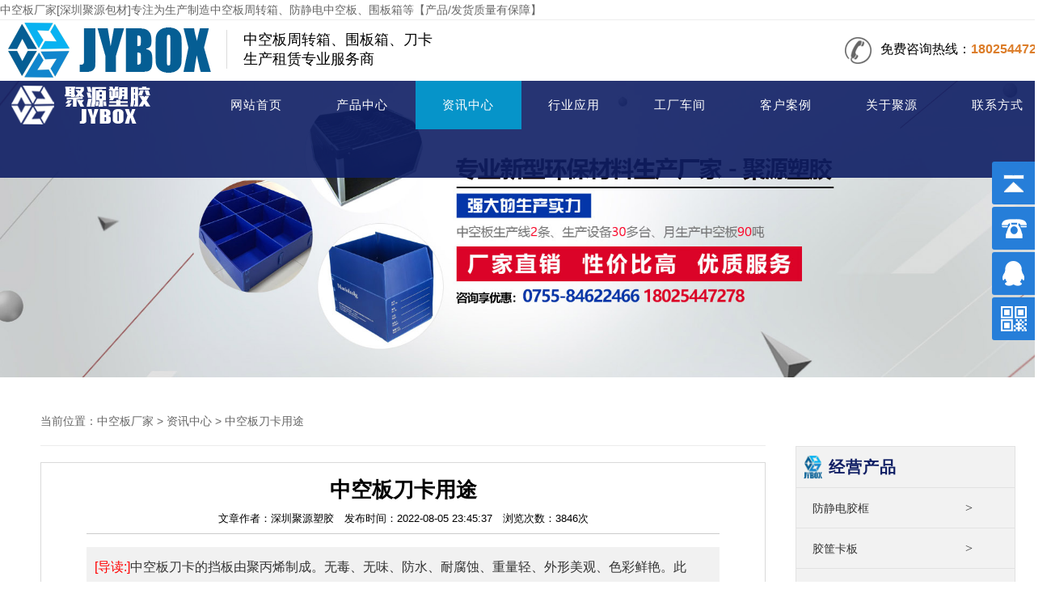

--- FILE ---
content_type: text/html; charset=UTF-8
request_url: https://www.juyuanbc.com/news/321.html
body_size: 7757
content:
<!DOCTYPE html>
<html>
<head>
<meta http-equiv="Content-Type" content="text/html; charset=utf-8" />
<meta name="viewport" content="width=device-width,initial-scale=1.0,user-scalable=no">
<meta name="HandheldFriendly" content="true">
<meta http-equiv="X-UA-Compatible" content="IE=Edge,chrome=1">
<meta name="format-detection" content="telephone=no" />
<meta name="apple-mobile-web-app-capable" content="yes" />
<meta name="apple-mobile-web-app-status-bar-style" content="black" />
<meta name="format-detection" content="telephone=no">
<meta name="applicable-device" content="pc,mobile">
<title>中空板刀卡用途-资讯中心_深圳聚源塑胶</title>
<meta name="description" content="中空板刀卡的挡板由聚丙烯制成。无毒、无味、防水、耐腐蚀、重量轻、外形美观、色彩鲜艳。此外，中空板刀夹挡板还具有抗压强度、耐老化、安装抗压强度高、拉伸、收缩、撕裂、耐高温。中空板刀卡可根据客户需求定制尺..." />
<meta name="keywords" content="" />
<meta property="og:type" content="article"/>
<meta property="og:image" content="https://www.juyuanbc.com/static/upload/20220805/1659714736933524.jpg"/>
<meta property="og:product:nick" content="name=深圳聚源塑胶; url= //www.juyuanbc.com"/>
<meta name="location" content="province=广东;city=深圳">
<meta property="og:release_date" content="2022-08-05 23:45:37">
<link rel="canonical" href="https://www.juyuanbc.com/news/321.html"/>
<link rel="stylesheet" href="/static/cms/images/main.css">
<link rel="stylesheet" href="/static/cms/images/m-main.css">
<link rel="stylesheet" href="/static/cms/images/style.css">
<link rel="stylesheet" href="/static/cms/images/video-js.css">
<script type="583c4dbfd9c4eae78d54f3fe-text/javascript" src="/static/cms/images/jquery-1.8.3.min.js"></script>
<script src="/static/cms/images/c.js " type="583c4dbfd9c4eae78d54f3fe-text/javascript"></script>
<script type="583c4dbfd9c4eae78d54f3fe-text/javascript" src="/static/cms/images/swipeslider.min.js"></script>
</head>
<body>
<div class="nav_top">
  <div class="nav_t_t">
    <div class="container">
      <p>中空板厂家[深圳聚源包材]专注为生产制造中空板周转箱、防静电中空板、围板箱等【产品/发货质量有保障】</p>
    </div>
  </div>
  <div class="container">
    <div class="fl"><img src="/static/cms/images/t_logo.png" alt="中空板厂家">
      <p>中空板周转箱、围板箱、刀卡<br>
        生产租赁专业服务商</p>
    </div>
    <div class="fr"><img src="/static/cms/images/t_dh.png" alt="咨询热线">
      <p>免费咨询热线：<span>18025447278</span></p>
    </div>
  </div>
</div>
<div class="header" id="header">
  <div class="nav_box">
    <div class="container">
      <div class="logo fl"><a href="https://www.juyuanbc.com/" title="中空板厂家">中空板</a></div>
      <ul class="nav fl">
        <li class=""><a href="/" rel="nofollow">网站首页</a></li>
                <li class=""><a href="https://www.juyuanbc.com/products/">产品中心</a></li>
                <li class="active"><a href="https://www.juyuanbc.com/news/">资讯中心</a></li>
                <li class=""><a href="https://www.juyuanbc.com/yingyong/">行业应用</a></li>
                <li class=""><a href="https://www.juyuanbc.com/gccj/">工厂车间</a></li>
                <li class=""><a href="https://www.juyuanbc.com/cases/">客户案例</a></li>
                <li class=""><a href="https://www.juyuanbc.com/about/">关于聚源</a></li>
                <li class=""><a href="https://www.juyuanbc.com/contact/">联系方式</a></li>
              </ul>
      <ul class="phonebox fl">
        <div class="footerbox">
      </ul>
      <div class="clearfix"></div>
    </div>
  </div>
  <div class="nav_small" id="nav">
    <div class="container">
      <ul class="nav_small_01">
                <li><a href="https://www.juyuanbc.com/fjdjk/">防静电胶框<i>|</i></a></li>
                <li><a href="https://www.juyuanbc.com/wbx/">胶筐卡板<i>|</i></a></li>
                <li><a href="https://www.juyuanbc.com/zkbzzx/">中空板周转箱<i>|</i></a></li>
                <li><a href="https://www.juyuanbc.com/zkbdk/">中空板刀卡<i>|</i></a></li>
                <li><a href="https://www.juyuanbc.com/fjdzkb/">防静电中空板<i>|</i></a></li>
                <li><a href="https://www.juyuanbc.com/zzxzl/">周转箱租赁<i>|</i></a></li>
              </ul>
      <div class="clearfix"></div>
    </div>
  </div>
</div>
<div class="logo-sp-index">
  <div class="logo-sp-index-left"> <a href="https://www.juyuanbc.com/" title="中空板厂家"> <img src="/static/cms/images/logo-white.png" alt="深圳聚源塑胶">
    <div>聚源塑胶</div>
    <p>整合新型包装材料专家</p>
    </a> </div>
  <div class="logo-sp-index-right">
    <p>全国服务热线</p>
    <p><a href="tel:18025447278" rel="nofollow">18025447278</a></p> </div>
  <div class="clearfix"></div>
</div>
<div class="nav-sp-index">
  <ul>
        <li><a href="https://www.juyuanbc.com/fjdjk/">防静电胶框</a></li>
        <li><a href="https://www.juyuanbc.com/wbx/">胶筐卡板</a></li>
        <li><a href="https://www.juyuanbc.com/zkbzzx/">中空板周转箱</a></li>
        <li><a href="https://www.juyuanbc.com/zkbdk/">中空板刀卡</a></li>
        <li><a href="https://www.juyuanbc.com/fjdzkb/">防静电中空板</a></li>
        <li><a href="https://www.juyuanbc.com/zzxzl/">周转箱租赁</a></li>
        <li><a href="https://www.juyuanbc.com/yingyong/" rel="nofollow">行业应用</a></li>
    <li><a href="https://www.juyuanbc.com/about/" rel="nofollow">关于聚源</a></li>
    <li><a href="https://www.juyuanbc.com/yingyong/" rel="nofollow">联系方式</a></li>
  </ul>
  <div class="clearfix"></div>
</div>

<div class="pc"> <img src="/static/cms/images/banner02.jpg" alt="中空板刀卡用途"> </div>
<div class="sp"> <img src="/static/cms/images/wap_banner02.jpg" alt="中空板刀卡用途"> </div>

<div class="main">
<div class="container">
  <div class="right fl">
    <div class="right_top">
      <div class="right_top_right fl">当前位置：<a href="https://www.juyuanbc.com/">中空板厂家</a> > <a href="https://www.juyuanbc.com/news/">资讯中心</a> > 中空板刀卡用途</div>
      <div class="clearfix"></div>
    </div>
    <div class="row">
      <h1 class="new_con_tit">中空板刀卡用途</h1>
      <div class="new_sj">文章作者：深圳聚源塑胶　发布时间：<time>2022-08-05 23:45:37</time>　浏览次数：3846次
        <div class="bdsharebuttonbox" style="float: right;"><a href="#" class="bds_more" data-cmd="more" rel="nofollow"></a><a href="#" class="bds_sqq" data-cmd="sqq" title="分享到QQ好友" rel="nofollow"></a><a href="#" class="bds_weixin" data-cmd="weixin" title="分享到微信" rel="nofollow"></a><a href="#" class="bds_qzone" data-cmd="qzone" title="分享到QQ空间" rel="nofollow"></a><a href="#" class="bds_tsina" data-cmd="tsina" title="分享到新浪微博" rel="nofollow"></a><a href="#" class="bds_tqq" data-cmd="tqq" title="分享到腾讯微博" rel="nofollow"></a><a href="#" class="bds_renren" data-cmd="renren" title="分享到人人网" rel="nofollow"></a></div>
      </div>
      <div class="new_con_dd">
        <p><span>[导读:]</span>中空板刀卡的挡板由聚丙烯制成。无毒、无味、防水、耐腐蚀、重量轻、外形美观、色彩鲜艳。此外，中空板刀夹挡板还具有抗压强度、耐老化、安装抗压强度高、拉伸、收缩、撕裂、耐高温。中空板刀卡可根据客户需求定制尺...</p>
      </div>
      <div class="new_con_img"><img src=" /static/upload/20220805/1659714736933524.jpg " alt="中空板刀卡用途"></div>
      <p>&nbsp; 中空板刀卡的挡板由聚丙烯制成。无毒、无味、防水、耐腐蚀、重量轻、外形美观、色彩鲜艳。此外，中空板刀夹挡板还具有抗压强度、耐老化、安装抗压强度高、拉伸、收缩、撕裂、耐高温。中空板刀卡可根据客户需求定制尺寸、厚度和功能。可以随时拆卸，方便运输，大大节约运输成本，灵活多变。<br/></p><p><img src="/static/upload/20220805/1659714736933524.jpg" title="1659714736933524.jpg" alt="微信图片_20220318153154_副本.jpg"/></p><p><br/></p><p>&nbsp; 中空板刀卡的主要作用是直接分离和固定产品，为产品提供强有力的保护。产品在运输过程中，相互碰撞后会被划伤或损坏。如果有镂空的刀卡，会在产品之间起到阻挡固定的作用，可以保护产品摆放的完整性和整齐性。</p><p><img src="/static/upload/20220806/1659715285710725.jpg" title="1659715285710725.jpg" alt="1659715167840.jpg"/></p><p>&nbsp; 而且根据不同产品的特点，中空板刀卡可以灵活调整，满足产品的严格要求。比如汽车零部件行业，有些零部件配置高，要求表面光滑，不能磨损。这时候我们建议在中空板刀卡上贴一层绒布或者珍珠棉，起到缓冲保护的作用。更大程度上保护产品的完整性。</p><p><img src="/static/upload/20220806/1659715312273030.jpg" title="1659715312273030.jpg" alt="IMG_4063_副本.jpg"/></p><p>&nbsp; 目前，汽车零部件、电子设备、塑料、五金配件、仪器仪表等流通体系的资金周转应用是重点应用领域，基本使用年限可达两年。</p><p><br/></p>      <div class="new_con_copy">"中空板刀卡用途"由<a href="https://www.juyuanbc.com/">中空板周转箱</a>生产厂家-深圳聚源塑胶整理发布，如需转载请注明来源及网站，原文地址：https://www.juyuanbc.com/news/321.html</div>
      <div class="new_con_ln">
        <p>上一篇：<a href="https://www.juyuanbc.com/news/320.html">中空板周转箱在注塑行业应用成果显著</a></p>
        <p>下一篇：<a href=""></a></p>
      </div>
      <div class="new_com">
        <div>
          <p>猜您想看</p>
        </div>
        <ul>            <li><a href="https://www.juyuanbc.com/news/320.html">中空板周转箱在注塑行业应用成果显著</a></li>            <li><a href="https://www.juyuanbc.com/news/319.html">中空板周转箱在注塑行业带来哪些好处?</a></li>            <li><a href="https://www.juyuanbc.com/news/318.html">如让制造业企业一年整体包材仓储成本降低30%以上</a></li>            <li><a href="https://www.juyuanbc.com/news/317.html">中空板生产过程会遇到哪些问题？解决途径有哪些？</a></li>            <li><a href="https://www.juyuanbc.com/news/316.html">什么是嵌入式安装？PP中空板如何嵌入式安装？</a></li>            <li><a href="https://www.juyuanbc.com/news/315.html">聚丙烯做成的中空板有哪些性能特点？优势又有哪些？</a></li>            <li><a href="https://www.juyuanbc.com/news/314.html">中空板的色彩有哪些？中空板的色彩该怎样进行调配呢？</a></li>            <li><a href="https://www.juyuanbc.com/news/313.html">PP中空板-塑胶行业的环保方式与方案</a></li>          </ul>
      </div>
    </div>
  </div>
  <div class="left fr">
    <ul id="left_bott">
      <div><img src="/static/cms/images/logo1-1.png" alt="经营产品">
        <p>经营产品</p>
      </div>      <li ><a href="https://www.juyuanbc.com/fjdjk/">防静电胶框<i>></i></a></li>      <li ><a href="https://www.juyuanbc.com/wbx/">胶筐卡板<i>></i></a></li>      <li ><a href="https://www.juyuanbc.com/zkbzzx/">中空板周转箱<i>></i></a></li>      <li ><a href="https://www.juyuanbc.com/zkbdk/">中空板刀卡<i>></i></a></li>      <li ><a href="https://www.juyuanbc.com/fjdzkb/">防静电中空板<i>></i></a></li>      <li ><a href="https://www.juyuanbc.com/zzxzl/">周转箱租赁<i>></i></a></li>    </ul>
    <ul id="left_bott">
      <div><img src="/static/cms/images/logo1-1.png" alt="新闻">
        <p>新闻&问题</p>
      </div>      <li ><a href="https://www.juyuanbc.com/news/321.html" title="中空板刀卡用途">中空板刀卡用途</a></li>
            <li ><a href="https://www.juyuanbc.com/news/320.html" title="中空板周转箱在注塑行业应用成果显著">中空板周转箱在注塑行业应用成果显著</a></li>
            <li ><a href="https://www.juyuanbc.com/news/319.html" title="中空板周转箱在注塑行业带来哪些好处?">中空板周转箱在注塑行业带来哪些好处?</a></li>
            <li ><a href="https://www.juyuanbc.com/news/318.html" title="如让制造业企业一年整体包材仓储成本降低30%以上">如让制造业企业一年整体包材仓储成本降低30%以上</a></li>
            <li ><a href="https://www.juyuanbc.com/news/317.html" title="中空板生产过程会遇到哪些问题？解决途径有哪些？">中空板生产过程会遇到哪些问题？解决途径有哪些？</a></li>
            <li ><a href="https://www.juyuanbc.com/news/316.html" title="什么是嵌入式安装？PP中空板如何嵌入式安装？">什么是嵌入式安装？PP中空板如何嵌入式安装？</a></li>
            <li ><a href="https://www.juyuanbc.com/cjwt/18.html" title="中空板是一种什么塑料？">中空板是一种什么塑料？</a></li>
            <li ><a href="https://www.juyuanbc.com/cjwt/17.html" title="折叠周转箱的作用有哪些?">折叠周转箱的作用有哪些?</a></li>
            <li ><a href="https://www.juyuanbc.com/cjwt/16.html" title="水果周转箱用哪种材质好？">水果周转箱用哪种材质好？</a></li>
            <li ><a href="https://www.juyuanbc.com/cjwt/15.html" title="婴儿车中空板靠背质量怎样？对人体有害吗？">婴儿车中空板靠背质量怎样？对人体有害吗？</a></li>
          </ul>
    <ul id="left_bott">
      <div><img src="/static/cms/images/photo006.png" alt="联系方式">
        <p>联系方式</p>
      </div>
      <li><i class="tel"><img src="/static/cms/images/ll.png" alt="电话"></i>18025447278</li>
      <li><i class="tel"><img src="/static/cms/images/icoo.png" alt="QQ"></i>814630532</li>
      <li><i class="tel"><img src="/static/cms/images/ico_mail.png" alt="邮箱"></i><a href="/cdn-cgi/l/email-protection" class="__cf_email__" data-cfemail="f2919a979c919a939d9a8793b298878b87939c9091dc919d9f">[email&#160;protected]</a></li>
      <li><i class="tel"><img src="/static/cms/images/ico1.png" alt="地址"></i>深圳市坪山区城兴路31号</li>
    </ul>
  </div>
  <div class="clearfix"></div>
</div>
</div>

<div class="footerbox">
  <div class="footer_link">
    <li><a href="https://www.juyuanbc.com/" rel="nofollow">网站首页</a></li>
    <li><a href="https://www.juyuanbc.com/about/" rel="nofollow">厂家介绍</a></li>
    <li><a href="https://www.juyuanbc.com/products/" rel="nofollow">产品展示</a></li>
    <li><a href="https://www.juyuanbc.com/contact/" rel="nofollow">联系方式</a></li>
  </div>
  <div class="container">
    <div class="footer">
      <div class="footer_image"> <img src="/static/cms/images/footer_logo.png" alt="logo"> </div>
      <div class="footer_nav">
        <ul class="foot_f_ul">
          <div>
            <p>公司简介</p>
          </div>
          <li>
            <p>深圳市聚源塑胶制品有限公司是一家新型的中空板厂家，公司成立于2016年6月，坐落于深圳。公司主营的产品有：防静电中空板，中空板刀卡，中空板周转箱，卡板，瓦楞包装盒，以及EVA的。产品主要服务于各类电子，塑胶模具，手机，广告业，运输业等等行业。公司目前有塑料中空板生产线2条，台湾自动塑料挤出设备生产线及中空板刀卡后加工成套生产设备30多台。</p>
          </li>
        </ul>
        <ul>
          <div>
            <p>产品列表</p>
          </div>
                    <li><a href="https://www.juyuanbc.com/fjdjk/">防静电胶框</a></li>
                    <li><a href="https://www.juyuanbc.com/wbx/">胶筐卡板</a></li>
                    <li><a href="https://www.juyuanbc.com/zkbzzx/">中空板周转箱</a></li>
                    <li><a href="https://www.juyuanbc.com/zkbdk/">中空板刀卡</a></li>
                    <li><a href="https://www.juyuanbc.com/fjdzkb/">防静电中空板</a></li>
                    <li><a href="https://www.juyuanbc.com/zzxzl/">周转箱租赁</a></li>
                  </ul>
        <ul>
          <div>
            <p>聚源塑胶</p>
          </div>
          <li><a href="https://www.juyuanbc.com/about/" rel="nofollow">关于聚源</a></li>
          <li><a href="https://www.juyuanbc.com/news/">资讯中心</a></li>
          <li><a href="https://www.juyuanbc.com/cjwt/">常见问题</a></li>
          <li><a href="https://www.juyuanbc.com/yingyong/" rel="nofollow">行业应用</a></li>
          <li><a href="https://www.juyuanbc.com/cases/" rel="nofollow">客户案例</a></li>
        </ul>
        <ul class="foot_l_ul">
          <div>
            <p>联系方式</p>
          </div>
          <ol>
            <li>
              <p>手机 ：18025447278</p>
              <p>Q Q：814630532</p>
              <p>邮箱：<a href="/cdn-cgi/l/email-protection" class="__cf_email__" data-cfemail="e78d929e928689b894868b8294d7d6a7d6d5d1c984888a">[email&#160;protected]</a></p>
              <p>地址：深圳市坪山区城兴路31号</p>
            </li>
            <li class="foot_wx"><img src="/static/cms/images/wx.jpg" alt="微信">
              <div>微信联系</div>
            </li>
          </ol>
        </ul>
        <div class="clearfix"></div>
      </div>
      <div class="footer_right">
        <div class="flink"><span><a href="https://www.juyuanbc.com/zkb/" target="_blank">中空板</a>：</span><a href="https://www.juyuanbc.com/wulong/" target="_blank">武隆</a><a href="https://www.juyuanbc.com/jieyang/" target="_blank">揭阳</a><a href="https://www.juyuanbc.com/anshan/" target="_blank">鞍山</a><a href="https://www.juyuanbc.com/taibei/" target="_blank">台北</a><a href="https://www.juyuanbc.com/baishan/" target="_blank">白山</a><a href="https://www.juyuanbc.com/jincheng/" target="_blank">晋城</a><a href="https://www.juyuanbc.com/jinzhong/" target="_blank">晋中</a><a href="https://www.juyuanbc.com/pengshui/" target="_blank">彭水</a><a href="https://www.juyuanbc.com/enshi/" target="_blank">恩施</a><a href="https://www.juyuanbc.com/jinghai/" target="_blank">静海</a><a href="https://www.juyuanbc.com/hunan/" target="_blank">湖南</a><a href="https://www.juyuanbc.com/zhongwei/" target="_blank">中卫</a><a href="https://www.juyuanbc.com/bayinguoleng/" target="_blank">巴音郭楞</a><a href="https://www.juyuanbc.com/xingan/" target="_blank">兴安</a><a href="https://www.juyuanbc.com/changsha/" target="_blank">长沙</a><a href="https://www.juyuanbc.com/xigong/" target="_blank">西贡</a><a href="https://www.juyuanbc.com/liaoyang/" target="_blank">辽阳</a><a href="https://www.juyuanbc.com/puyang/" target="_blank">濮阳</a><a href="https://www.juyuanbc.com/baoji/" target="_blank">宝鸡</a><a href="https://www.juyuanbc.com/mianyang/" target="_blank">绵阳</a><a href="https://www.juyuanbc.com/anyang/" target="_blank">安阳</a><a href="https://www.juyuanbc.com/yuxi/" target="_blank">玉溪</a><a href="https://www.juyuanbc.com/hechuan/" target="_blank">合川</a><a href="https://www.juyuanbc.com/chengde/" target="_blank">承德</a><a href="https://www.juyuanbc.com/yuzhong/" target="_blank">渝中</a><a href="https://www.juyuanbc.com/shuangqiao/" target="_blank">双桥</a><a href="https://www.juyuanbc.com/yangjiang/" target="_blank">阳江</a><a href="https://www.juyuanbc.com/taizhou/" target="_blank">泰州</a><a href="https://www.juyuanbc.com/fangshan/" target="_blank">房山</a><a href="https://www.juyuanbc.com/yanan/" target="_blank">延安</a></div>
        <div class="flink"><span><a href="https://www.juyuanbc.com/zzx/" target="_blank">周转箱</a>：</span><a href="https://www.juyuanbc.com/yunnanzzx/" target="_blank">云南</a><a href="https://www.juyuanbc.com/xishuangbannazzx/" target="_blank">西双版纳</a><a href="https://www.juyuanbc.com/lasazzx/" target="_blank">拉萨</a><a href="https://www.juyuanbc.com/yueyangzzx/" target="_blank">岳阳</a><a href="https://www.juyuanbc.com/panzhihuazzx/" target="_blank">攀枝花</a><a href="https://www.juyuanbc.com/beijingzzx/" target="_blank">北京</a><a href="https://www.juyuanbc.com/fujianzzx/" target="_blank">福建</a><a href="https://www.juyuanbc.com/luohezzx/" target="_blank">漯河</a><a href="https://www.juyuanbc.com/tonghuazzx/" target="_blank">通化</a><a href="https://www.juyuanbc.com/jiangbeizzx/" target="_blank">江北</a><a href="https://www.juyuanbc.com/qujingzzx/" target="_blank">曲靖</a><a href="https://www.juyuanbc.com/suihuazzx/" target="_blank">绥化</a><a href="https://www.juyuanbc.com/baojizzx/" target="_blank">宝鸡</a><a href="https://www.juyuanbc.com/jiujiangzzx/" target="_blank">九江</a><a href="https://www.juyuanbc.com/benxizzx/" target="_blank">本溪</a><a href="https://www.juyuanbc.com/baodizzx/" target="_blank">宝坻</a><a href="https://www.juyuanbc.com/yilizzx/" target="_blank">伊犁</a><a href="https://www.juyuanbc.com/rikazezzx/" target="_blank">日喀则</a><a href="https://www.juyuanbc.com/yuanlangzzx/" target="_blank">元朗</a><a href="https://www.juyuanbc.com/yubeizzx/" target="_blank">渝北</a><a href="https://www.juyuanbc.com/shanghaizzx/" target="_blank">上海</a><a href="https://www.juyuanbc.com/yongchuanzzx/" target="_blank">永川</a><a href="https://www.juyuanbc.com/yibinzzx/" target="_blank">宜宾</a><a href="https://www.juyuanbc.com/tongzhouzzx/" target="_blank">通州</a><a href="https://www.juyuanbc.com/guanganzzx/" target="_blank">广安</a><a href="https://www.juyuanbc.com/dongfangzzx/" target="_blank">东方</a><a href="https://www.juyuanbc.com/mianyangzzx/" target="_blank">绵阳</a><a href="https://www.juyuanbc.com/hepingzzx/" target="_blank">和平</a><a href="https://www.juyuanbc.com/hegangzzx/" target="_blank">鹤岗</a><a href="https://www.juyuanbc.com/neimengguzzx/" target="_blank">内蒙古</a></div>
        <div class="copyright">copyright &copy; 2026 深圳市聚源塑胶制品有限公司 www.juyuanbc.com 版权所有  <a href="https://www.juyuanbc.com/sitemap.xml" target="_blank">网站地图</a></div>
        <div class="foot_b">
          <p>聚源塑胶是一家专业生产销售中空板周转箱、防静电中空板、防静电刀卡的深圳中空板厂家，产品环保无毒、性价比高，东莞中空板厂家电话：18025447278。</p>
        </div>
      </div>
      <div class="clearfix"></div>
    </div>
  </div>
  <div class="fixm">
    <ul>
      <li> <a href="https://www.juyuanbc.com/contact/" rel="nofollow"> <img src="/static/cms/images/bcm3.png" alt="联系我们">
        <p>联系我们</p>
        </a> </li>
      <li> <a href="tencent://AddContact/?fromId=50&fromSubId=1&subcmd=all&uin=814630532" rel="nofollow"> <img src="/static/cms/images/bcm2.png" alt="QQ咨询">
        <p>QQ咨询</p>
        </a> </li>
      <li> <a href="sms:18025447278" rel="nofollow"> <img src="/static/cms/images/bcm7.png" alt="短信留言">
        <p>短信留言</p>
        </a> </li>
      <li class="cur"> <a href="tel:18025447278" rel="nofollow"> <img src="/static/cms/images/bcm4.png" alt="电话咨询">
        <p>电话咨询</p>
        </a> </li>
    </ul>
  </div>
</div>
<script data-cfasync="false" src="/cdn-cgi/scripts/5c5dd728/cloudflare-static/email-decode.min.js"></script><script type="583c4dbfd9c4eae78d54f3fe-text/javascript">
var _hmt = _hmt || [];
(function() {
  var hm = document.createElement("script");
  hm.src = "https://hm.baidu.com/hm.js?08e95b5ff22b02b157a42ce284226ea7";
  var s = document.getElementsByTagName("script")[0]; 
  s.parentNode.insertBefore(hm, s);
})();
</script>
<div class="yb_conct">
  <div class="yb_bar">
    <ul>
      <li class="yb_top">返回顶部</li>
      <li class="yb_phone">18025447278</li>
      <li class="yb_QQ"> <a href="tencent://AddContact/?fromId=50&fromSubId=1&subcmd=all&uin=814630532" title="联系在线QQ客服" rel="nofollow">在线咨询</a> </li>
      <li class="yb_ercode" style="height:53px;">微信二维码 <br>
        <img class="hd_qr" src="/static/cms/images/wx.jpg" width="125" alt="聚源塑胶微信"> </li>
    </ul>
  </div>
</div>
<link href="/static/cms/images/style_kf.css" rel="stylesheet" type="text/css"/>
<script type="583c4dbfd9c4eae78d54f3fe-text/javascript">
$(function() {
	// 悬浮窗口
	$(".yb_conct").hover(function() {
		$(".yb_conct").css("right", "5px");
		$(".yb_bar .yb_ercode").css('height', '200px');
	}, function() {
		$(".yb_conct").css("right", "-127px");
		$(".yb_bar .yb_ercode").css('height', '53px');
	});
	// 返回顶部
	$(".yb_top").click(function() {
		$("html,body").animate({
			'scrollTop': '0px'
		}, 300)
	});
});
</script> 
<script type="583c4dbfd9c4eae78d54f3fe-text/javascript">
$(document).ready(function()
{
	$(".nav li").addClass("Close");
	$(".nav li").hover(function()
	{
		$(".nav_small").slideUp(300);
		$(".nav_small").css({display:"block"});

	},function()
	{
		$(".nav_small").slideDown(300);
		$(".nav_small").css({display:"none"});
	});
	$(".nav_small").hover(function()
	{
		$(".nav_small").slideUp(300);
		$(".nav_small").css({display:"block"});

	},function()
	{
		$(".nav_small").slideDown(300);
		$(".nav_small").css({display:"none"});
	});

	$(".nav li").hover(function()
	{
		if ($(this).hasClass("Open"))
		{
			$(".nav li").css({borderBottom:"none",opacity:0.9});
			$(".nav li").addClass("Close");
			$(".nav li").removeClass("Open");

		}
		else if ($(this).hasClass("Close"))
		{
			$(".nav li").css({borderBottom:"none",opacity:0.9});
			$(".nav li").removeClass("Open");
			$(".nav li").addClass("Close");
			$(this).css({borderBottom:"1px solid #FFF",opacity:1});
			$(this).addClass("Open");
			$(this).removeClass("Close");
			
			if($(this).hasClass("nav0"))
			{
				$(".nav_small ul.nav_small_00").stop().fadeTo(300,1);
				$(".nav_small ul.nav_small_01").hide().fadeOut(300,1);
				$(".nav_small ul.nav_small_02").hide().fadeOut(300,1);
				$(".nav_small ul.nav_small_03").hide().fadeOut(300,1);
				$(".nav_small ul.nav_small_04").hide().fadeOut(300,1);
				$(".nav_small ul.nav_small_05").hide().fadeOut(300,1);
				$(".nav_small ul.nav_small_06").hide().fadeOut(300,1);
				$(".nav_small ul.nav_small_07").hide().fadeOut(300,1);
				$(".nav_small ul.nav_small_08").hide().fadeOut(300,1);
			};
			if($(this).hasClass("nav_01"))
			{
				$(".nav_small ul.nav_small_00").hide().fadeOut(300,1);
				$(".nav_small ul.nav_small_01").stop().fadeTo(300,1);
				$(".nav_small ul.nav_small_02").hide().fadeOut(300,1);
				$(".nav_small ul.nav_small_03").hide().fadeOut(300,1);
				$(".nav_small ul.nav_small_04").hide().fadeOut(300,1);
				$(".nav_small ul.nav_small_05").hide().fadeOut(300,1);
				$(".nav_small ul.nav_small_06").hide().fadeOut(300,1);
				$(".nav_small ul.nav_small_07").hide().fadeOut(300,1);
				$(".nav_small ul.nav_small_08").hide().fadeOut(300,1);
			};
			if($(this).hasClass("nav_02"))
			{
				$(".nav_small ul.nav_small_00").hide().fadeOut(300,1);
				$(".nav_small ul.nav_small_01").hide().fadeOut(300,1);
				$(".nav_small ul.nav_small_02").stop().fadeTo(300,1);
				$(".nav_small ul.nav_small_03").hide().fadeOut(300,1);
				$(".nav_small ul.nav_small_04").hide().fadeOut(300,1);
				$(".nav_small ul.nav_small_05").hide().fadeOut(300,1);
				$(".nav_small ul.nav_small_06").hide().fadeOut(300,1);
				$(".nav_small ul.nav_small_07").hide().fadeOut(300,1);
				$(".nav_small ul.nav_small_08").hide().fadeOut(300,1);
			};
			if($(this).hasClass("nav_03"))
			{
				$(".nav_small ul.nav_small_00").hide().fadeOut(300,1);
				$(".nav_small ul.nav_small_01").hide().fadeOut(300,1);
				$(".nav_small ul.nav_small_02").hide().fadeOut(300,1);
				$(".nav_small ul.nav_small_03").stop().fadeTo(300,1);
				$(".nav_small ul.nav_small_04").hide().fadeOut(300,1);
				$(".nav_small ul.nav_small_05").hide().fadeOut(300,1);
				$(".nav_small ul.nav_small_06").hide().fadeOut(300,1);
				$(".nav_small ul.nav_small_07").hide().fadeOut(300,1);
				$(".nav_small ul.nav_small_08").hide().fadeOut(300,1);
			};
			if($(this).hasClass("nav_04"))
			{
				$(".nav_small ul.nav_small_00").hide().fadeOut(300,1);
				$(".nav_small ul.nav_small_01").hide().fadeOut(300,1);
				$(".nav_small ul.nav_small_02").hide().fadeOut(300,1);
				$(".nav_small ul.nav_small_03").hide().fadeOut(300,1);
				$(".nav_small ul.nav_small_04").stop().fadeTo(300,1);
				$(".nav_small ul.nav_small_05").hide().fadeOut(300,1);
				$(".nav_small ul.nav_small_06").hide().fadeOut(300,1);
				$(".nav_small ul.nav_small_07").hide().fadeOut(300,1);
				$(".nav_small ul.nav_small_08").hide().fadeOut(300,1);
			};
			if($(this).hasClass("nav_05"))
			{
				$(".nav_small ul.nav_small_00").hide().fadeOut(300,1);
				$(".nav_small ul.nav_small_01").hide().fadeOut(300,1);
				$(".nav_small ul.nav_small_02").hide().fadeOut(300,1);
				$(".nav_small ul.nav_small_03").hide().fadeOut(300,1);
				$(".nav_small ul.nav_small_04").hide().fadeOut(300,1);
				$(".nav_small ul.nav_small_05").stop().fadeTo(300,1);
				$(".nav_small ul.nav_small_06").hide().fadeOut(300,1);
				$(".nav_small ul.nav_small_07").hide().fadeOut(300,1);
				$(".nav_small ul.nav_small_08").hide().fadeOut(300,1);
			};
			if($(this).hasClass("nav_06"))
			{
				$(".nav_small ul.nav_small_00").hide().fadeOut(300,1);
				$(".nav_small ul.nav_small_01").hide().fadeOut(300,1);
				$(".nav_small ul.nav_small_02").hide().fadeOut(300,1);
				$(".nav_small ul.nav_small_03").hide().fadeOut(300,1);
				$(".nav_small ul.nav_small_04").hide().fadeOut(300,1);
				$(".nav_small ul.nav_small_05").hide().fadeOut(300,1);
				$(".nav_small ul.nav_small_06").stop().fadeTo(300,1);
				$(".nav_small ul.nav_small_07").hide().fadeOut(300,1);
				$(".nav_small ul.nav_small_08").hide().fadeOut(300,1);
			};
			if($(this).hasClass("nav_07"))
			{
				$(".nav_small ul.nav_small_00").hide().fadeOut(300,1);
				$(".nav_small ul.nav_small_01").hide().fadeOut(300,1);
				$(".nav_small ul.nav_small_02").hide().fadeOut(300,1);
				$(".nav_small ul.nav_small_03").hide().fadeOut(300,1);
				$(".nav_small ul.nav_small_04").hide().fadeOut(300,1);
				$(".nav_small ul.nav_small_05").hide().fadeOut(300,1);
				$(".nav_small ul.nav_small_06").hide().fadeOut(300,1);
				$(".nav_small ul.nav_small_07").stop().fadeTo(300,1);
				$(".nav_small ul.nav_small_08").hide().fadeOut(300,1);
			};
			if($(this).hasClass("nav_08"))
			{
				$(".nav_small ul.nav_small_00").hide().fadeOut(300,1);
				$(".nav_small ul.nav_small_01").hide().fadeOut(300,1);
				$(".nav_small ul.nav_small_02").hide().fadeOut(300,1);
				$(".nav_small ul.nav_small_03").hide().fadeOut(300,1);
				$(".nav_small ul.nav_small_04").hide().fadeOut(300,1);
				$(".nav_small ul.nav_small_05").hide().fadeOut(300,1);
				$(".nav_small ul.nav_small_06").hide().fadeOut(300,1);
				$(".nav_small ul.nav_small_07").hide().fadeOut(300,1);
				$(".nav_small ul.nav_small_08").stop().fadeTo(300,1);

			};
		};

	 });

	  $(".nav li").hover(function(){
		  $(this).css({borderBottom:"1px solid #FFF",opacity:1});
	  },function () {
		  if ($(this).hasClass("Close")){
		    $(this).css({borderBottom:"none",opacity:1});
		  };
	  });

	 $(".nav_small li").hover(function(){
		$(this).stop().fadeTo(300, 0.6);
		},function(){
		$(this).stop().fadeTo("normal", 1.0);
	});
	$("#navhide").click(function(){
			$("#navhide").hide()
			$("#nav-sp").hide()
		})

});

</script> 
<script type="583c4dbfd9c4eae78d54f3fe-text/javascript">
		var scrollFunc = function (e) {
			var direct = 0;
			e = e || window.event;
			if (e.wheelDelta) {  //判断浏览器IE，谷歌滑轮事件             
				if (e.wheelDelta > 0) { //当滑轮向上滚动时
					$("#header").removeClass("fixed"); 
					$("#nav").removeClass("fixed"); 
				}
				if (e.wheelDelta < 0) { //当滑轮向下滚动时
					$("#header").addClass("fixed"); 
					$("#nav").addClass("fixed"); 
				}
			} else if (e.detail) {  //Firefox滑轮事件
				if (e.detail> 0) { //当滑轮向上滚动时
					$("#header").removeClass("fixed"); 
					$("#nav").removeClass("fixed"); 
				}
				if (e.detail< 0) { //当滑轮向下滚动时
					$("#header").addClass("fixed"); 
					$("#nav").addClass("fixed"); 
				}
			}
			ScrollText(direct);
		}
		//给页面绑定滑轮滚动事件
		if (document.addEventListener) {
			document.addEventListener('DOMMouseScroll', scrollFunc, false);
		}
		//滚动滑轮触发scrollFunc方法
		window.onmousewheel = document.onmousewheel = scrollFunc;  

	</script> 
<script type="583c4dbfd9c4eae78d54f3fe-text/javascript" src="/static/cms/images/swipeslider.min.js"></script> 
<script type="583c4dbfd9c4eae78d54f3fe-text/javascript">
		$(window).ready(function() 
		{

			//手机导航点击事件
			$("#navclick").click(function()
			{
				$("#nav-sp").slideToggle("slow");
				$(this).toggleClass("onhover");
			});

			//手机导航
		   $(function()
			{  
				$('#nav-sp').on('click', '.title', function(e)
				{
					e.preventDefault();
					if ($(this).next().is(':hidden'))
					{
						$(e.delegateTarget).find('.hide:visible').hide();
						$(this).next().show();
					}else{
						$(this).next().hide();
					}
				});
			});

		      $('#full_feature').swipeslider();
		      $('#content_slider').swipeslider({
		        transitionDuration: 600,
		        autoPlayTimeout: 10000,
		        sliderHeight: '300px'
		      });
		      $('#responsiveness').swipeslider();
		      $('#customizability').swipeslider({
		        transitionDuration: 1500, 
		        autoPlayTimeout: 4000, 
		        timingFunction: 'cubic-bezier(0.38, 0.96, 0.7, 0.07)',
		        sliderHeight: '30%'});
		    });
	</script>
	
	
	<script type="583c4dbfd9c4eae78d54f3fe-text/javascript">
var httpRequest = new XMLHttpRequest();
httpRequest.open('GET', '/baidu/puturl?url=https://www.juyuanbc.com/news/321.html', true);
httpRequest.send();
httpRequest.onreadystatechange = function () {
if (httpRequest.readyState == 4 && httpRequest.status == 200) {
var json = httpRequest.responseText;
console.log(json);
}
};
</script>
<script type="583c4dbfd9c4eae78d54f3fe-text/javascript">window._bd_share_config={"common":{"bdSnsKey":{},"bdText":"","bdMini":"2","bdMiniList":false,"bdPic":"","bdStyle":"0","bdSize":"16"},"share":{}};with(document)0[(getElementsByTagName('head')[0]||body).appendChild(createElement('script')).src='http://bdimg.share.baidu.com/static/api/js/share.js?v=89860593.js?cdnversion='+~(-new Date()/36e5)];</script>
<script src="/cdn-cgi/scripts/7d0fa10a/cloudflare-static/rocket-loader.min.js" data-cf-settings="583c4dbfd9c4eae78d54f3fe-|49" defer></script></body>
</html>

--- FILE ---
content_type: text/css
request_url: https://www.juyuanbc.com/static/cms/images/main.css
body_size: 8608
content:
.container{width:1200px;height:auto;margin:0 auto;}
img{border:0;}
*{margin:0 0;padding:0 0;font-family:"微软雅黑","黑体",'MICROSOFT YAHEI','宋体','SIMSUN','THOMAS','ARIAL'; list-style:none;transition:all 0.3s linear;}
*:hover{transition:all 0.3s linear;}
body{width:100%;overflow:scroll;position:relative;}
a{text-decoration:none;}
i,em,b{font-style:normal; font-weight:normal;}

/*=======SHARE=========*/
.clearfix{clear:both;} 
.fl{ float:left;}
.fr{ float:right;}

/*==========sousuo===============*/
.listbox{width:100%;height:auto;}
.listbox .ss{width:80%;height:50px;}
/*=======HEADER=========*/

.header{width:100%;position:absolute;top:0;left:0;text-align:center;z-index:9999;display:block;font-size:12px;background:rgba(15,30,100,0.9);margin-top: 100px;}
.fixed{position:fixed;background:#0f1e64;top:0;margin:0;}
.header .nav_box{width:100%;}
.header .nav_box .container,.nav_top .container{width:1300px;margin:0px auto;}
.header .nav_box i{display:none;}
.header .nav_box .logo{width:16%;height:50px;padding:5px 0;overflow:hidden;}
.header .nav_box .logo a{background: url(logo.png) no-repeat;width: 214px;height: 54px;display: block;text-indent: -999px;}
.header .nav_box .logo img{max-width:100%;max-height:100%;}
.header .nav_box .nav{width:84%;height:60px;}
.header .nav_box .nav li{width:12%;height:60px;line-height:60px;font-size:1.1em;text-align:center;display:block;float:left;}
.header .nav_box .nav li:nth-child(1){margin-left:4%;}
.header .nav_box .nav li a{font-size:1.1em;color:#fff;width:100%;height:100%;display:inline-block;overflow:hidden;}
.header .nav_box .nav li a:hover { color:#ccc; }
.header .nav_box .phonebox{width:18%;height:60px;overflow:hidden;display: none;}
.header .nav_box .phonebox li{width:auto;display:block;font-size:1.2em;color:#fff;line-height:60px;font-weight:600;float:left;}
.header .nav_box .phonebox li span{color:#fff708;font-size:1em;font-weight:500;}
.header .nav_box .phonebox li em{font-style:normal;margin:0px 0.5em;font-size:10px;font-weight:300;}
.header .nav_box .phonebox li:nth-child(1){background:url(icon15.png) left center no-repeat;text-indent:2em;}


.header .nav_small{display:none;width:100%;height:60px;position:absolute;top:60px;left:0;background:rgba(88,120,205,0.6);}
.header .fixed{background:rgba(88,120,205,0.95);}
.header .nav_small ul{width:60%;height:60px;text-align:left;margin:0px auto;overflow:hidden;}
.header .nav_small ul li{font-size:1.1em;color:#fff;line-height:60px;display:inline;text-align:center;}
.header .nav_small ul li a{font-size:1.1em;color:#fff;line-height:60px;}
.header .nav_small ul li a i{font-size:1em;font-style:normal;margin:0 10px;font-weight:300;}
.header .nav_small ul li:last-child a i{display:none;}

.header-sp{display:none;}
.nav-sp{display:none;}
.nav-sp-index{display:none;}
.logo-sp-index{display:none;}

/*=======轮播=========*/
.index-banner{width:100%;height:750px;overflow:hidden;position:relative;background:#0f1e64;}
//.index-banner-sp{display:none;width:100%;height:200px;overflow:hidden;}
.pc{display:block;width:100%;height:auto;}
.pc img{width:100%;}
.sp{display:none;}


.swipslider {width:100%; position: relative; overflow: hidden; padding-top: 9%; -webkit-user-select: none;   -moz-user-select: none;  -ms-user-select: none;   user-select: none;background:#f2f2f2; }
.swipslider .sw-slides {display: block;  padding: 0; list-style: none;  width: 100%;  height: 81%;  white-space: nowrap;  font-size: 0;  -webkit-transform: translateX(0);  transform: translateX(0); position: absolute; bottom: 0; }
.swipslider .sw-slide{ width: 100%;  height: 100%; margin: auto;  display: inline-block; position: relative; background-repeat:no-repeat;background-position:center center;background-size:100% auto;}
.swipslider .sw-slide a{width:100%;height:100%;display:block;}
.swipslider .sw-slide > img {position: absolute; top: 50%;  left: 50%;  -webkit-transform: translate(-50%, -50%);   transform: translate(-50%, -50%);  height: 100%; width: 100%;  margin-left: auto;  margin-right: auto;   -webkit-user-select: none;
         -moz-user-select: none; -ms-user-select: none;    user-select: none; }
.swipslider .sw-slide .sw-content { width: 100%;  height: 100%;  margin-left: 0;margin-right: 0; font-size: 14px;}

.sw-next-prev { display:none;}
.sw-bullet {position: absolute;bottom: 2%; list-style: none; display: block; width: 100%; text-align: center; padding: 0; margin: 0; }
.sw-bullet li { width: 40px; height: 3px; background-color: rgba(62, 153, 247, 0.53);  display: inline-block;  cursor: pointer;  transition: all .2s ease-out;}
.sw-bullet li:hover{  background-color: rgba(255, 255, 255, 0.74);}
.sw-bullet li.active {  background-color: rgba(255, 255, 255, 0.8);  box-shadow: 0 0 2px rgba(62, 153, 247, 0.53); }
.sw-bullet li:not(:last-child){ margin-right: 5px; }

/*=======BRAND=========*/

.title1{font-size:2.2em;font-weight:600;color:#333;margin-bottom:10px;}
.title1 b{font-size:3.2em;font-family:Felix Titling; margin-right:10px;position:relative;top:3px;}

.brandbox{width:100%;margin:0 auto;padding:30px 0; background:#f8f8f8; font-size:12px;}
.brandbox .brand{width:100%;}
.brandbox .brand ul{width:50%;float:left;}
.brandbox .brand ul li{width:100%;height:auto;}
.brandbox .brand ul li h2{width:100%;height:36px;line-height:36px;color:#444;text-align:left;font-size:1.5em;font-weight:700;}
.brandbox .brand ul li:nth-child(2) h2{display:inline-block;}
.brandbox .brand ul li h2 span{font-size:1em;}
.brandbox .brand ul li p{width:100%;height:auto;padding:10px 0;font-size:1.2em;line-height:200%;color:#666;}
.brandbox .brand ul li img{width:590px;margin:0px auto;}
.brandbox .videobox{width:45%;height:auto;float:right;}
.brandbox .videobox img { width:100%; }

/*=======PRODUCT=========*/

.productbox{width:100%;margin:0 auto;height:auto;position:relative;padding:30px 0; font-size:12px;}
.productbox .product{margin:0 auto;}

.productbox img{width:100%;}
.productbox .product ul{height:auto;}
.productbox .product ul li{width:49.5%;height:400px;background-position:center center;background-repeat:no-repeat;background-size:auto 100%;color:#fff;margin:10px 0.5%;float:left;}
.productbox .product ul li:nth-child(2){margin-left:0}
.productbox .product ul li:nth-child(3){margin-right:0;}
.productbox .product ul li:nth-child(4){width:100%;margin:10px 0;}
.productbox .product ul li:nth-child(3) .text a{left:4em;}
.productbox .product ul li:nth-child(4) .text a{width:30%;right:0;}
.productbox .product ul li:nth-child(2) .text a i{background-image:url(pro_ico1.png);}
.productbox .product ul li:nth-child(3) .text a i{background-image:url(pro_ico2.png);}
.productbox .product ul li:nth-child(4) .text a i{background-image:url(pro_ico3.png);}
.productbox .product ul li .text{width:100%;height:100%;background:rgba(0,0,0,0.3);position:relative;}
.productbox .product ul li .text a{width:50%;height:100%;display:block;text-align:left;padding:5em 0;box-sizing:border-box;position:absolute;right:0;top:0;text-align:center;}
.productbox .product ul li .text a i{width:70px;height:70px;display:inline-block;background-repeat:no-repeat;background-position:center center;background-size:100% 100%;margin:0px auto;margin-top:30px;}
.productbox .product ul li:hover .text a i{margin-top:0px;}
.productbox .product ul li .text a hr{border:0;width:20px;height:2px;background-color:#fff;margin:0px auto;margin-top:0;margin-bottom:0.5em;}
.productbox .product ul li .text a h2,.productbox .product ul li .text a h5{width:100%;height:2.2em;line-height:2.2em;color:#fff;font-size:1.6em;font-weight:300;}
.productbox .product ul li .text a p{font-size:1.2em;line-height:200%;font-weight:300;color:#cacaca;display:none;}
.productbox .product ul li .text a button{width:80px;height:26px;line-height:26px;border-radius:13px;background:none;border:1px solid #f2f2f2;color:#f2f2f2;font-size:1em;cursor:pointer;margin:0px auto;display:none;margin-top:1em;margin-bottom:1em;}
.productbox .product ul li .text a button:hover{background:#f2f2f2;color:#333;}
.productbox .product ul li:hover .text{background:rgba(0,0,0,0.6);}
.productbox .product ul li:hover .text a hr{display:none;}
.productbox .product ul li:hover .text a p{display:block;}
.productbox .product ul li:hover .text a button{display:block;}

/*=======CASE=========*/


.casebox{width:100%;height:auto;padding:30px 0; background:#f8f8f8;  font-size:12px;}	
.casebox .case{ margin:0 auto;}
.casebox .case .case_title{width:100%;height:auto;margin-bottom:20px;position:relative;}
.casebox .case .case_title .case_title_left{width:60%;float:left;}
.title1 p{width:100%;height:auto;font-size:0.6em;line-height:200%;}
.casebox .case .case_title .case_title_right{width:40%;float:right;text-align:right;height:40px;position:absolute;bottom:1em;right:0;}
.casebox .case .case_title .case_title_right a{display:inline-block;width:120px;height:40px;line-height:40px;font-size:1.5em;color:#333;text-align:left;}
.casebox .case .case_title .case_title_right a:hover{color:#0f1e64;}
.casebox .case .case_title .case_title_right a i{width:40px;height:40px;display:block;background-position:center center;background-repeat:no-repeat;background-size:100% 100%; position:relative;top:0px;float:left;}
.casebox .case .case_title .case_title_right a:nth-child(1) i{background-image:url(icon1.png);}
.casebox .case .case_title .case_title_right a:nth-child(1):hover i{background-image:url(icon01.png);}
.casebox .case .case_title .case_title_right a:nth-child(2) i{background-image:url(icon2.png);}
.casebox .case .case_title .case_title_right a:nth-child(2):hover i{background-image:url(icon02.png);}
.casebox .case ul{width:100%;}
.casebox .case ul a{width:24%;height:205px;float:left;overflow:hidden;position:relative;cursor:pointer; margin:0.5% 0.6666666%;}
.casebox .case ul a:nth-child(1){ margin-left:0;}
.casebox .case ul a:nth-child(4n){margin-right:0;}
.casebox .case ul a:nth-child(4n+1){margin-left:0;}
.casebox .case ul a li{width:100%;height:100%;}
.casebox .case ul a li div{width:100%;height:100%;background:rgba(0,0,0,0.3);position:absolute;top:0;left:0;z-index:999;opacity:0;}
.casebox .case ul a li:hover div{opacity:1;}
.casebox .case ul a li:hover div b{opacity:1;}
.casebox .case ul a  li img{min-height:100%;width:100%;transform: scale(1.0, 1.0);}
.casebox .case ul a li:hover img{transform: scale(1.08, 1.08);}
.casebox .case ul a li div b{width:80%;margin-left:10%;color:#fff;z-index:2;position:absolute;bottom:20px;height:2em;line-height:2em;text-indent:0.5em;font-size:1.2em;overflow:hidden;opacity:0;}
.casebox .case ul a li div b hr{width:100%;height:1px;background-color:#fff;border:0;position:absolute;bottom:0px;right:0;}
.casebox .case ul a li div b .cover{width:100%;height:1px;background-color:#0f1e64;border:0;position:absolute;bottom:0px;right:70%;}
.casebox .case ul a li:hover div b .cover{right:0%;}



/*=======NEWS=========*/

.newsbox{width:100%;height:auto;padding:30px 0; font-size:12px;}
.newsbox .news{width:100%;height:auto;border:0;}
.newsbox .news .news_left{width:65%;position:relative;float:right;}
.newsbox .news .news_left ul{width:100%; padding-top:20px;}
.newsbox .news .news_left ul li{width:100%;margin-bottom:10px;background:#fff;padding:0.6em 0;}
.newsbox .news .news_left ul li:hover{background:#ececec;}
.newsbox .news .news_left ul li .time{width:15%;float:left;text-align:center;font-size:1.2em;border-right:1px solid #999;box-sizing:border-box;font-family:"Arial";line-height: 54px;}
.newsbox .news .news_left ul li .time b{font-size:3em;font-family:"Arial";}
.newsbox .news .news_left ul li .time p{font-size:1.5em;font-family:"Arial";}
.newsbox .news .news_left ul li .text{width:80%;float:right;padding-right:1em;}
.newsbox .news .news_left ul li .text div{width:100%;font-size:1.5em;color:#333;font-weight:600;height:1.5em;line-height:1.5em;margin-bottom:0.5em;display:block;white-space:nowrap; overflow:hidden; text-overflow:ellipsis;}
.newsbox .news .news_left ul li:hover .text h2 a{color:#0f166d;font-weight:600;}
.newsbox .news .news_left ul li .text p{font-size:1.2em;line-height:200%;color:#666;}
.newsbox .news .news_right{width:30%;position:relative;float:left;text-align:left;}
.newsbox .news .news_right h1{width:100%;letter-spacing:2px; margin-bottom:1px;}
.newsbox .news .news_right p{width:100%;font-size:1.3em;text-align:right;margin-bottom:1em;}
.newsbox .news .news_right img{width:100%;}
/*=======ENVIRONMENTAL=========*/


.environbox{width:100%;background:#f7f8f8;padding:30px 0;height:auto;font-size:12px;}
.environbox .environ{width:100%;height:auto;}
.environbox .environ h1{width:100%;}
.environbox .environ p{font-size:16px;line-height:32px;margin-bottom:36px;}
.environbox .environ ul{width:100%;height:auto;}
.environbox .environ ul li{width:28%;padding:2%;margin:0 1%;float:left;background:#fff;}
.environbox .environ ul li:nth-child(1){margin-left:0;}
.environbox .environ ul li:nth-child(3){margin-right:0;}
.environbox .environ ul li img{width:100%;}
.environbox .environ ul li h3{font-weight:normal;width:100%;font-size:1.4em;height:30px;line-height:30px;text-indent:1em;background:#fff url(icon3.png) no-repeat left center;box-sizing:border-box;padding:0 0;text-align:center;margin-bottom:1em;}
.environbox .environ ul li h3 a {font-size:1.2em;color:#272727;margin-right:1.5em;}
.environbox .environ ul li h3 span{width:80px;height:26px;line-height:26px;text-align:center;background:#ececec;border-radius:13px;text-indent:0em;font-size:0.7em;float:right;color:#0f1e64;}
.environbox .environ ul li:hover h3 span{background:#0f1e64;color:#fff;}
.environbox .environ .fontbox{width:100%;height:auto;padding:0.5em 0;}
.environbox .environ .fontbox dl{width:100%;background:url(icon4.png) no-repeat  1% center;text-indent:2em;overflow:hidden;height:3em;line-height:3em;}
.environbox .environ .fontbox dl:hover{background-color:#f2f2f2;}
.environbox .environ .fontbox dl a{font-size:1.2em;color:#272727;}
.environbox .environ .fontbox dl:hover a{color:#0f166d;}


/*=======PARTNER=========*/

.partnerbox{width:100%;height:auto;padding:30px 0;font-size:12px;}
.partner{width:100%;height:auto;}
.partner .partner_title{width:100%;height:auto;}
.partner .partner_title h1{width:36%;height:3em;line-height:3em;background:#0f166d;color:#fff;text-indent:2em;font-size:1.5em;}
.partner ul{width:100%;height:auto;padding:3em 0;}
.partner ul li{width:100%;height:auto;float:left;height:12em;overflow:hidden;margin:1em 1%;}
.partner ul li a{width:100%;display:block;}
.partner ul li img{width:100%;max-width:100%;height:100%;}

/*=======FOOTER=========*/

 
.footerbox{width:100%;height:auto;background:#0f1e64;color:#fff;overflow:hidden;}
.footerbox .footer-top{width:100%;height:40px;line-height:40px;background:#1a33ac url(footertop.png) center center no-repeat;cursor:pointer;}
.footerbox .footer-top:hover{background-color:#3452e0;}
.footerbox .footer-top a{width:100%;height:100%;display:block;}
.footerbox .img_foot{ display:none;}
.footerbox .footer_link{display:none;}
.footerbox .copyright-sp{display:none;}
.footerbox .copy_p{ display:none;}
.footerbox .footer{width:100%;position:relative;}
.footerbox .footer .footer_image{width:18%;height:auto;float:left;text-align:left;}
.footerbox .footer .footer_image img{max-width:100%;margin:2em auto;}
.footerbox .footer .footer_nav{width:82%;height:auto;float:left;padding:2em 0;border-bottom:1px solid #0c1750;}
.footerbox .footer .footer_nav ul{width:12%;float:left;padding:0 1%;overflow:hidden;}
.footerbox .footer .footer_nav ul:nth-child(6){width:240px;margin:0 0;float:right;padding:0 0;}
.footerbox .footer .footer_nav ul div{width:75%;border-bottom:0px solid #f2f2f2;overflow:hidden;white-space:nowrap}
.footerbox .footer .footer_nav ul div p{width:100%;color:#fff;height:3em;line-height:3em;font-size:1.2em;} 
.footerbox .footer .footer_nav ul li{width:100%;}
.footerbox .footer .footer_nav ul li a,.footerbox .footer .footer_nav ul li p{line-height:2em;color:#c3c3c3;font-size:0.9em;}
.footerbox .footer .footer_nav ul ol{width:100%;}
.footerbox .footer .footer_nav ul ol li{width:200px;float:left;}
.foot_wx { width:110px!important; }
.footerbox .footer .footer_nav ul ol li img{width:80%;margin:0 0 0 0;}
.footerbox .footer .footer_nav ul ol li p{line-height:2em;font-size:0.8em;}
.footerbox .footer .footer_nav ul ol li div{width:80%;text-align:center;height:2em;line-height:2em;color:#999;font-size:0.8em;}
.footerbox .footer .footer_right{width: 100%;float: left;height: auto;padding:10px 0;}
.footerbox .footer .footer_right a{color:#fff;}
.footerbox .footer .footer_right .wzjs{ display:none;}
.footerbox .footer .footer_right .link{width:100%;height:3em;line-height:3em;margin-top:3em;}
.footerbox .footer .footer_right .link a{font-size:1.5em;float:left;margin:0 0.2em;}
.footerbox .footer .footer_right .link dl{float:left;padding-left:2em;}
.footerbox .footer .footer_right .link dl a{width:1.8em;height:1.8em;display:inline-block;margin:0 0;}
.footerbox .footer .footer_right .link dl .bds_weixin{background:url(icon17.png) 1px center no-repeat;}
.footerbox .footer .footer_right .link dl .bds_sqq{background:url(icon17.png) -31px center no-repeat;}
.footerbox .footer .footer_right .link dl .bds_tsina{background:url(icon17.png) -62px center no-repeat;}
.footerbox .footer .footer_right .tel{width:100%;color:#c3c3c3;}
.footerbox .footer .footer_right .tel p{font-size:1em;line-height:200%;}
.footerbox .footer .footer_right .tel dl{padding:0.5em 0;}
.footerbox .footer .footer_right .tel dl dt{width:280px;height:2em;line-height:2em;font-size:1.4em;float:left;border:1px solid #dcdefa;} 
.footerbox .footer .footer_right .tel dl dt em{width:100px;height:100%;line-height:2em;background:#dcdefa;color:#0f166d;font-size:0.8em;text-align:Center;display:block;margin:0 0;padding:0 0;float:left;}
.footerbox .footer .footer_right .copyright{width:100%;height:20px;line-height:2em;color:#c3c3c3;font-size:0.8em;margin-bottom: 10px;}
.footerbox .footer .footer_right .flink{width:100%;height:auto;line-height:2em;color:#c3c3c3;overflow: hidden;}
.footerbox .footer .footer_right .flink a:hover{color:yellow;}
.footerbox .footer .footer_right .flink span{font-size:0.8em;float: left;}
.footerbox .footer .footer_right .flink a{font-size: 0.8em;line-height: 12px;color: #c3c3c3;border-right: 1px solid #fff; display: block;float: left;height: 12px; margin: 10px 0;padding: 0 5px;}
.footerbox .footer .footer_right .flink a:last-child,.pat a:last-child{border:0px;}
.footerbox .footer .footer_right .flink a:last-child i{display:none;}
.pat,.pat a {color:#c3c3c3!important; font-size: 0.8em;}
.pat a { border-right: 1px solid #fff;margin: 10px 0;padding: 0 5px; }


.floatbox{width:50px;height:auto;position:fixed;right:0;top:50%;margin-top:-150px;background:#0f166d;}
.floatbox ul{width:95%;height:100%;}
.floatbox ul li{width:100%;height:50px;line-height:50px;border-bottom:1px solid #959bf0;overflow:hidden;}
.floatbox ul li:last-child{border:0;}
.floatbox ul li span{display:none;font-size:1em;}
.floatbox ul li span a{font-size:0.8em;}
.floatbox ul li span em{font-size:0.8em;padding-left:0.3em;}
.floatbox ul li i{color:#fff;width:50px;height:50px;line-height:50px;display:block;text-align:Center;float:right;background-position:0 0;background-repeat:no-repeat;}

.floatbox ul li:nth-child(1) i{background-image:url(float_icon1.png);}
.floatbox ul li:nth-child(2) i{background-image:url(float_icon2.png);}
.floatbox ul li:nth-child(3) i{background-image:url(float_icon3.png);}
.floatbox ul li:nth-child(4) i{background-image:url(float_icon3.png);}
.floatbox ul li:nth-child(5) i{background-image:url(float_iconl.png);}
.floatbox ul li:nth-child(6) i{background-image:url(float_icon5.png);}
.floatbox:hover{width:250px;}
.floatbox:hover ul li span{height:50px;display:block;float:left;color:#fff;text-indent:1em;}
.floatbox:hover ul li span a{color:#fff;}
.floatbox:hover ul li:hover{background:#f2f2f2;}
.floatbox:hover ul li:nth-child(7):hover{background:#0f166d;}
.floatbox:hover ul li:hover span{color:#0f166d;}
.floatbox:hover ul li:hover span a{color:#0f166d;}
.floatbox:hover ul li:hover i{color:#0f166d;background-position:0 -53px;}
.floatbox:hover ul li:nth-child(7):hover i{background-position:0 0px;}
.floatbox:hover ul li span dl{height:100%;float:left;}
.floatbox:hover ul li span dl a{width:50px;height:50px;display:block;margin:0 0;float:left;padding:0 0;}
.floatbox:hover ul li span dl a:hover{background-color:#131c7c;}
.floatbox:hover ul li span dl .bds_weixin{background:url(icon17.png) 4px center no-repeat;}
.floatbox:hover ul li span dl .bds_sqq{background:url(icon17.png) -48px center no-repeat;}
.floatbox:hover ul li span dl .bds_tsina{background:url(icon17.png) -106px center no-repeat;}

/*=======关于我们=========*/

.left{width:22%;padding-top:5%;padding-bottom:40px;text-align:left;color:#fff; font-size:12px;}
.left div{width:100%;height:50px;font-weight:bold;letter-spacing:1px;line-height:50px;border-bottom:1px solid #e2e2e2;position:relative;background:#f2f2f2;}
.left div img{width:30px;height:30px;position:absolute;top:50%;margin:-15px 5px 0px 5px;}
.left div p{font-size:20px;color:#0f1e64;font-weight:600;margin-left:40px;line-height:50px;}
#left_bott{width:100%;height:auto;border-bottom:none;background-color:#fdfdfd;margin-top:20px;border:1px solid #e2e2e2;border-bottom:0px;text-align:left;}
#left_bott dl{display:none;}
#left_bott dt{width:100%;border-bottom:1px solid #e2e2e2;line-height:50px;height:50px;cursor:pointer;position:relative;color:#333;overflow:hidden;box-sizing:border-box;font-weight:300;}
#left_bott dt a{color:#333;}
#left_bott dt i{float:left;margin-right:5px;margin-left:10%;font-family:"宋体";}
#left_bott li{width:100%;border-bottom:1px solid #e2e2e2;line-height:50px;height:50px;cursor:pointer;position:relative;color:#333;overflow:hidden;box-sizing:border-box;background:#f2f2f2;font-weight:600}
#left_bott li:hover a{color:#0f1e64;}
#left_bott li i{float:left;margin-right:5px;margin-left:10%;font-family:"宋体";}
#left_bott li i img{width:20px;height:20px;position:relative;top:4px;}
#left_bott li a{text-align:left;width:85%;height:100%;display:block;color:#333;font-size:1.2em;padding-left:20px;font-weight:300;}
#left_bott li a i{float:right;margin-right:2em;color:#333;font-size:16px;font-style:normal;font-family:"宋体";}
#left_bott span li{background:#ececec;}
#left_bott .hover{border-left:2px solid #0f166d;}
#left_bott .hover a{color:#0f166d;}
#left_bott .hover a i{color:#0f166d;}
#left_bott .li_class3 a:hover{color:blue;}

#left_bott select{width:100%;border-bottom:1px solid #c1c1c1;line-height:45px;height:45px;cursor:pointer;}
#left_bott select option{width:100%;border-bottom:1px solid #e2e2e2;line-height:60px;height:60px;cursor:pointer;}

.li_class2:hover{color:blue}
.right{width:73%;padding:20px 2%;font-size:12px;}
.right .right_top_left {color: #454545;font-size: 18px; line-height:68px;}
.right .right_top_left b{font-size: 20px;}
.right .right_top_left span{color: #454545;padding-left: 10px; font-size:18px;}
.right_top_right {color:#666;line-height:60px;font-size: 1.2em; }
.right_top_right a{font-size:1em;color: #666;line-height:60px; }
.right .right_top{ border-bottom:1px solid #ececec;margin-bottom:20px; display:block;white-space:nowrap; overflow:hidden; text-overflow:ellipsis;}
.right .row{ margin-top:20px; border:1px solid #dadada; padding:20px 40px;position: relative; font-size:1.1em;line-height:200%;}

.btn{width:100%;position:relative;}
.btn a.link1{width:33.33%;height:90%;position:absolute;left:0;top:0;}
.btn a.link2{width:33.33%;height:90%;position:absolute;left:33.33%;top:0;}
.btn a.link3{width:33.33%;height:90%;position:absolute;right:0;top:0;}

.content_head{width:100%;position:relative;}

.content_head a.link4{width:16.67%;height:92%;position:absolute;left:0;top:0;}
.content_head a.link5{width:16.67%;height:92%;position:absolute;left:16.67%;top:0;}
.content_head a.link6{width:16.67%;height:92%;position:absolute;left:33.34%;top:0;}
.content_head a.link7{width:16.67%;height:92%;position:absolute;left:50.01%;top:0;}
.content_head a.link8{width:16.67%;height:92%;position:absolute;left:66.68%;top:0;}
.content_head a.link9{width:16.67%;height:92%;position:absolute;left:83.35%;top:0;}

.right .row p{font-size:1.2em;line-height:30px;color:#333;}
.right .row img{max-width:100%;}
.left img{ width:100%;}
#contact{width:100%;height:auto;background-color:#fff;margin:0 0;padding:0 0;}
#contact li{width:50%;color:#333;height:90px;line-height:40px;text-align:center;float:left;padding:0 0;text-indent:0em;box-sizing:border-box;border:1px solid #0f166d;overflow:hidden;}
#contact li em{width:100%;height:40px;line-height:40px;display:inline-block;text-indent:0em;background:#0f166d;color:#fff;}
#contact li span{width:100%;font-weight:600;height:50px;line-height:50px;font-family:"Arial","Microsoft Yahei","Thomas";font-size:1.2em;}
#contact li span i{width:18px;height:18px;display:inline-block;background-image:url(ico.png);background-repeat:no-repeat;float:left;margin-left:10%;margin-top:16px;}
#contact li span .addr{background-position:left center;}
#contact li span .tel{background-position:-24px center;}
#contact li span .qq{background-position:-45px center;}

/*=======zl=========*/
.left .left_boott li .xialan{display:none;color:black}
.left .left_boott li:hover{display:block;color:black}



/*=======客户案例=========*/


.case_big  ul{ width:100%; margin:0 auto;}
.case_big  ul  li  img{ width:100%;}
.case_big  .case_c  img{ width:5%;}
.case_big ul li{  background:#fff; box-shadow: 1px 2px 3px #cdcdcd; border: 1px solid #f6f6f6; padding:10px 10px 0 10px;  width:29%; float:left; margin:0 1%;overflow:hidden;}
.case_big ul li:nth-child(1){margin-left:0;}
.case_big ul li:nth-child(4){margin-left:0;}
.case_big ul li:nth-child(3){margin-right:0;}
.case_big ul li:nth-child(6){margin-right:0;}
.case_c{ background:#dadada;}
.case_c b{ float:left:}
.case_c img{ float:left:}
.case_big ul a{ color:#333;}
//.case_big ul li:hover{ border:1px solid #333;}


/*=======客户案例_家庭=========*/
.right  p{ font-size: 14px; line-height:28px;}
.left  img{ width:20px;height:20px;}
.right .casecon{width:100%;height:auto;box-sizing:border-box;padding:0 0;border:0px solid #dadada;}
.right .casecon ul{width:100%;height:auto;}
.right .casecon ul li{width:100%;height:auto;margin:1em 0;}
.right .casecon ul li h3{width:100%;height:40px;line-height:40px;margin:0 0;color:#fff;text-indent:2.5em;background:#1f166d url(logomin.png) 10px center no-repeat;font-size:1.2em;font-weight:600;padding:0 0;}
.right .casecon ul li dl{width:100%;border:1px solid #1f166d;padding:1em 1em;overflow:hidden;color:#333;font-size:1.1em;line-height:200%;box-sizing:border-box;}
.right .casecon ul li dl img{border:0;max-width:100%;}


.right .row .message{width:100%;height:auto;}
.right .row .message h5{width:100%;height:40px;line-height:40px;border-bottom:1px dotted #cdcdcd;}
.right .row .message form{width:100%;padding:1em 0;line-height:20px;}
.right .row .message form label{width:100%;line-height:2em;padding-top:0.5em;font-size:1em;display:block;color:#111;font-weight:600;}
.right .row .message form label em{color:#ff0000;height:1em;line-height:1em;font-size:1.2em;display:inline-block;position:relative;top:4px;}
.right .row .message form p{width:auto;line-height:30px;height:auto;margin:0 0;}
.right .row .message form p input[type="text"]{width:100%;max-width:200px;line-height:30px;height:30px;border:1px solid #ccc;}
.right .row .message form p input[type="submit"]{width:100%;max-width:120px;line-height:30px;height:30px;background:#0f166d;color:#fff;border:0px;cursor:pointer;margin-top:1em;}
.right .row .message form p input[type="submit"]:hover{background:#1723ae;}
.right .row .message form textarea{width:100%;max-width:400px;line-height:30px;min-height:80px;border:1px solid #ccc;}
.right .row .message form p span{width:100%;display:block;}
.right .row .message form p label{height:2em;line-height:2em;padding:0 0;font-weight:300;}

.right  .case_big{height:auto; margin-top:30px; width:100%;}
.case_big  .case_b{background-color:#fff; width:31%;border: 1px solid #f6f6f6; box-shadow: 1px 2px 3px #cdcdcd;}
.case_big  ul{ padding:15px 15px 0 15px;}
.case_big  ul:nth-child(1){margin:0;}
.case_big  ul:nth-child(3){margin:0;}
.case_b   ul li h4{font-size:14px; text-align:center; line-height:42px; color:#272727;}
.case_b  .li1{width:32%; background:#ececec; padding-left:205px; }
.case_b  .li1 img{ width:22%; float:left; margin-top:14px; }
.case_b  .li1 span{ float:left; margin-left:10px; line-height:42px; font-size:13px; color:#aeaeae; }
.case_big  a:hover{ border: 1px solid #515151;}
.case_bott { margin: 0 auto; text-align: center;margin-top: 5%; width:100%;}
.case_bott ul li{ float:left; display: inline-block;border: 1px solid #dbdbdb; padding: 6px 14px; margin:0 10px;color:#828282;}
.case_bott ul li:hover{ background:#0f166d; color:#fff;}
.case_bott ul a{color:#828282;}
//.case_bott ul a:hover{color:#fff;}
.case_bott ul  { margin: 0 auto; padding-left:25%;}

/*=======树派资质=========*/


.newsbox{ width:100%;color:#333; }
.news_n{ padding-bottom:25px;   border-bottom:1px solid #dadada; background-color: #fcfdfe; }
.newsbox  dl  dt{ width:15%; float:left;  margin-left:20px; margin-left:8%;}
.newsbox  dl  dd{ width:62%; float:left; margin-left:4%;margin-top:30px;}
.newsbox  dl  dd  h1 a{ font-size:16px; color:#272727; line-height:32px;}
.newsbox  dl  dd  p a{ font-size:14px; color:#999999;} 
.newsbox  dl  dd  span { margin-top:20px;}
.newsbox  dl  dd  span a{ color:#333;}
.case_bott { margin: 0 auto; text-align: center;margin-top: 5%; width:100%;}
.case_bott ul li{ float:left; display: inline-block;border: 1px solid #dbdbdb; padding: 6px 14px; margin:0 10px;color:#828282;}
.case_bott ul li:hover{ background:#0f166d; color:#fff;}
.case_bott ul a{color:#828282;}
.case_bott ul  { margin: 0 auto; padding-left:25%;}


/*=======新闻资讯=========*/
.newsbox img{ width:100%;}
.newsbox  dl  dd  p { font-size:14px; color:#999999;} 

/*=======新闻资讯_光触媒资讯=========*/
.newsbox{ width:100%;   }
.news_n { padding-bottom:25px;  margin-top:30px; border-bottom:1px solid #dadada;}
.newsbox  dl  dt{ width:30%; float:left;  margin-left:20px;}
.newsbox  dl  dd  p { font-size:14px; color:#999999;} 

/*=======新闻资讯_室内环保动向=========*/
.newsbox  dl  dd{ width:86%; float:left; margin-left:4%;}
.newsbox  dl  dd  h1 { float:left;}
.newsbox  dl  dd  h1 a{ font-size:16px; color:#272727; line-height:28px;}
.newsbox  dl  dd  h1 a:hover{ border-bottom:1px solid #272727;}
.newsbox  dl  dd  span { margin-top:6px;color:#bfbfbf;}


/*=======产品中心=========*/
.productbox{ width:100%;}
.product_b{ border:1px solid #e5e5e5; width:42%; margin:35px 15px 20px 15px; padding:15px 25px 15px 25px;  outline: 1px solid #e5e5e5;}
.product_b:hover{box-shadow: 1px 2px 3px #cdcdcd; }
.product_s  a img{ width:100%;}
.product_s  .product_sm{ width:40%;}
.product_bot { margin-left:16%; margin-top:15px;}
.product_bot  p{ background:#f4f4f4; color:#333; padding:0 10px; font-size:14px; line-height:32px;margin-bottom:18px;}
.product_bo  { background:#0f166d; border-radius:8px;}
.product_bo  img{float:left; padding-left:18px; padding-top:15px;}
.product_bo  h1{float:left; color:#fff;  line-height:32px; padding:10px 0;  margin-left:28px;font-size:15px;}


/*=======检测=========*/
.newsbox{ width:100%;   }
.newsbox  dl  dd  p { font-size:14px; color:#999999;} 
.newsbox img{ width:1px;}

/*=======治理=========*/
.news { border-bottom:1px solid #dadada;}
.newsbox  dl  dt{ width:30%; float:left;  margin-left:20px;}
.newsbox  dl  dt img{width:100%;height:auto;}
.newsbox  dl  dd{ width:62%; float:left; margin-left:4%;margin-top:15px;}
.newsbox  dl  dd  h1 a{ font-size:16px; color:#272727; line-height:32px; font-size:bold;}
.newsbox  dl  dd  p { font-size:14px; color:#999999;} 
.newsbox  dl  dd  span{ margin-top:20px;}
.case_bott{clear:both;width:100%;text-align:center;margin-top:30px;height:auto;line-height:3em;}

/*=======zuolan=========*/



/*=======列表模版=========*/
.listbox{width:100%;height:auto; }
.listbox ul{width:100%;height:auto;}
.listbox ul li{width:100%;height:auto;border-bottom:1px solid #ececec;padding-bottom:18px;margin-bottom:18px;}
.listbox ul li dt{width:25%;height:145px;overflow:hidden;float:left;}
.listbox ul li dt img{width:100%;transform: scale(1.0, 1.0);}
.listbox ul li:hover dt img{transform: scale(1.05, 1.05);}
.listbox ul li dd{width:73%;float:right;}
.listbox ul li dd h1{width:100%;line-height:1.5em;margin-bottom:1em;font-size:12px;}
.listbox ul li dd h1 a,.listbox ul li dd a{font-size:1.5em;color:#055e94;}
.listbox ul li dd a:hover{text-decoration:underline;}
.listbox ul li dd h1 span,.listbox ul li dd span{width:70px;height:1.5em;line-height:1.5em;display:inline-block;color:#0f1e64;float:right;text-align:center;}
.listbox ul li dd p{width:100%;font-size:1.2em;color:#555;}
.listbox ul li dd .link{width:56px;height:2em;line-height:2em;display:inline-block;color:#0f1e64;margin-top:1em;float:right;}
.listbox ul li dd .link:hover{text-decoration:underline; color:#0f1e64;}
.listbox ul li dd .link i{width:2em;height:2em;display:inline-block;text-align:center;font-size:1em;line-height:2em;background:#0f166d;float:right;font-style:normal;font-family:"宋体";text-indent:0;}
.listbox .city_x{ width:100%; background:#f2f2f2;padding:1em 1em;margin:1em 0;}
.listbox .city_x li{width:100%;height:40px;line-height:40px;}
.listbox .city_x li i{font-size:1.3em;font-weight:600;line-height:40px;text-indent:1em;position:relative;display:inline-block;width:auto;height:40px;}
.listbox .city_x li i:before{ content:" "; margin-right:1em; background-color:#0f1e64;width:2px;height:14px;display:inline-block;position:absolute;left:0;top:50%;margin-top:-7px;}
.listbox .city_x li a{margin-left:3em;font-size:1.2em;}

.city_00{ width:100%;height:auto;background:#f2f2f2;padding: 1em 1em;margin: 1em 0;}
.city_00 dd b{ font-size:16px;font-weight:600;margin-left:20px;}

.listbox .list-box-search{width:48%;float:left;}
.listbox .list-box-search input[type="text"]{width:calc(100% - 50px );height:42px;line-height:42px;text-indent:0.8em;margin:0 0;box-sizing:border-box;}
.listbox .list-box-search input[type="submit"]{width:50px;height:42px;line-height:42px;background:#333;color:#fff;border:0px solid #333;cursor:pointer;margin:0 0;margin-left:-4px;box-sizing:border-box;}
.listbox .list-box-search input[type="submit"]:hover{background:#0f166d;border:0px solid #0f166d;}

.listbox .jiameng-box-search{width:48%;float:right;}
.listbox .jiameng-box-search input[type="text"]{width:calc(100% - 50px );height:42px;line-height:42px;text-indent:0.8em;margin:0 0;box-sizing:border-box;}
.listbox .jiameng-box-search button{width:50px;height:42px;line-height:42px;background:#333;color:#fff;border:1px solid #333;cursor:pointer;margin:0 0;margin-left:-4px;box-sizing:border-box;}
.listbox .jiameng-box-search button:hover{background:#0f166d;border:1px solid #0f166d;}

/*=======图片列表模版=========*/
.piclistbox{width:100%;height:auto;}
.piclistbox ul{width:100%;height:auto;}
.piclistbox ul li{width:32%;height:auto;margin:0 1%;float:left;box-sizing:border-box;padding:10px 10px;border:1px solid #ececec;margin-bottom:2em;box-shadow:0px 0px 3px #ececec;}
.piclistbox ul li:hover{ border:1px solid #0f1e64;}
.piclistbox ul li:nth-child(1){margin-left:0;}
.piclistbox ul li:nth-child(3n+1){margin-left:0;}
.piclistbox ul li:nth-child(3n){margin-right:0;}
.piclistbox ul li dt{width:100%;height:180px;overflow:hidden;float:left;}
.piclistbox ul li dt img{width:100%;transform: scale(1.0, 1.0);}
.piclistbox ul li:hover dt img{width:100%;transform: scale(1.05, 1.05);}
.piclistbox ul li dd{width:100%;float:right;}
.piclistbox ul li dd h1,.piclistbox ul li dd p{width:100%;line-height:4em;text-align:center;    font-size: 12px;}
.piclistbox ul li dd h1 a,.piclistbox ul li dd p a{font-size:1.3em;color:#333;font-weight:normal;font-weight:300;}
.piclistbox ul li dd a:hover{color:#0f166d;}
.piclistbox ul li dd h1 span,.piclistbox ul li dd p span{width:70px;height:1.5em;line-height:1.5em;display:inline-block;background:#0f166d;color:#fff;float:right;text-align:center;}
.piclistbox ul li dd dl{width:100%;height:4em;line-height:2em;font-size:1em;color:#555;overflow:hidden;}
.piclistbox ul li dd .link{width:120px;height:2em;line-height:2em;border:1px solid #0f166d;display:inline-block;color:#555;text-indent:1em;margin-top:1em;}
.piclistbox ul li dd .link:hover{background:#0f166d;color:#fff;}
.piclistbox ul li dd .link i{width:2em;height:2em;display:inline-block;text-align:center;font-size:1em;line-height:2em;background:#0f166d;float:right;font-style:normal;font-family:"宋体";text-indent:0;}


.clear{clear:both}

/*=======产品列表模版=========*/
.prolistbox{width:100%;height:auto;}
.prolistbox ul{width:100%;height:auto;}
.prolistbox ul li{width:100%;height:auto;border-bottom:1px solid #ececec;padding-bottom:18px;margin-bottom:18px;}
.prolistbox ul li dt{width:25%;height:200px;overflow:hidden;float:left;}
.prolistbox ul li dt img{width:100%;transform: scale(1.0, 1.0);}
.prolistbox ul li:hover dt img{transform: scale(1.05, 1.05);}
.prolistbox ul li dd{width:73%;float:right;}
.prolistbox ul li dd h1{width:100%;line-height:1.5em;margin-bottom:1em;font-size:1.5em;color:#0f166d;font-weight:normal;font-weight:600;}
.prolistbox ul li dd h1 span{width:70px;height:1.5em;line-height:1.5em;display:inline-block;background:#0f166d;color:#fff;float:right;text-align:center;}
.prolistbox ul li dd dl{width:100%;height:auto;line-height:2em;color:#444;font-size:1em;padding:0.3em 0;}
.prolistbox ul li dd dl em{font-weight:600;color:#0f166d;font-size:1.2em;}
.prolistbox ul li dd dl p{margin:0 0;}
.prolistbox ul li dd .link{width:120px;height:2em;line-height:2em;border:1px solid #0f166d;display:inline-block;color:#555;text-indent:1em;margin-top:1em;}
.prolistbox ul li dd .link:hover{background:#0f166d;color:#fff;}
.prolistbox ul li dd .link i{width:2em;height:2em;display:inline-block;text-align:center;font-size:1em;line-height:2em;background:#0f166d;float:right;font-style:normal;font-family:"宋体";text-indent:0;}


.fixm{display:none;}


/*=======左右滑动图片模版=========*/


		.testimonial{
		    background-color: #f3f3f3;
		    border-radius: 5px;
		    padding: 30px;
		    margin: 0 15px;
		}
		.testimonial .pic{
		    width: 90px;
		    height: 90px;
		    margin: 0 30px 15px 0;
		    float: left;
		}
		.testimonial .pic img{
		    width: 100%;
		    height: auto;
		    border-radius: 50%;
		}
		.testimonial .testimonial-title{
		    color: #000000;
		    font-size: 16px;
		    margin-top: 5px;
		    font-weight: 800;
		    text-transform: capitalize;
		}
		.testimonial .testimonial-title small{
		    display: block;
		    color: #dc005a;
		    font-size: 14px;
		    font-weight: 800;
		    margin-top: 10px;
		}
		.testimonial .testimonial-review p{
		    color: #888888;
		    font-size: 15px;
		    font-style: italic;
		    line-height: 19px;
		    margin-bottom: 0;
		}
		.owl-theme .owl-controls{
		    margin-top: 20px;
		}
		.owl-theme .owl-controls .owl-page span{
		    width: 10px;
		    height: 10px;
		    background:#fff;
		    opacity: 1;
		}
		.owl-theme .owl-controls .owl-page.active span,
		.owl-theme .owl-controls.clickable .owl-page:hover span{
		    background: #fff;
		    border: 0px solid #cdcdcd;
		}
		.owl-pagination{
		    margin-top: 40px;
		}
		.owl-theme .owl-controls .owl-page.active span, .owl-theme .owl-controls.clickable .owl-page:hover span{
		    background:#0f1e64;
		    border:0px solid #fff;
		}
		@media screen and (max-width: 990px){
		    .testimonial-parallax h2{
		        margin-bottom: 40px;
		    }
		    .testimonial{
		        margin: 0;
		    }
		}
		.mt50{padding-top: 50px;}
		.test{ width: 100%; height: 50px; line-height: 50px;}
		.test a{ padding: 0px 20px;}


.hechabox{margin-top: 30px;margin-left:30px;}
.hechabox dl{width:360px;max-width:100%;}
.hechabox dl input{margin-right: 0px; border:1px solid #999; width: 200px; height: 30px; line-height:30px; padding-left: 5px;}
.hechabox dl button{background:#0f166d;color:#fff;border:0;height:30px;padding:0px 6px;cursor:pointer;border-radius:3px;line-height:30px;}
.hechabox dl button:hover{background:#1b27c0;}
.hechabox span{width:700px;max-width:100%;font-size:13px;line-height:30px;color:#999;padding-bottom:50px;display:block;}

.red{color:#1b27c0 !important;}
.foot_f_ul { width:35%!important; }
.foot_l_ul { width:32%!important; }
.foot_b { font-size: 0.8em;color: #c3c3c3;margin-top: 10px; }
.con_tit { text-align: center;padding-bottom: 20px; }
.new_td { background: #f1f1f1;margin-bottom: 3%; }
.new_td h1 { line-height: 50px;padding:0!important; }
.new_td p { padding: 0 20px 10px; }
.new_sj { text-align: center;border-bottom: 1px #ccc solid;padding-bottom: 5px;width:96%;margin:0 auto;}
.new_con_tit { text-align:center;padding-bottom: 10px;}
.new_con_img { text-align: center; }
.new_con_dd { margin:2%;background: #f1f1f1; }
.new_con_dd p { padding: 10px; }
.new_con_dd span { color: #f00; }
.right .row h2 { height: 50px;line-height: 50px;background-color: #257ed9;color: #fff;display: inline-block;padding: 0 20px;font-size: 18px;margin-left: -40px;margin-bottom: 20px;position: relative; }
.new_con_copy { font-weight:600; }
.new_con_ln { margin:2% 0; }
.new_com div { background: #f1f1f1;margin-bottom: 1%; }
.new_com div p { background: #257ed9;color: #fff!important;width: 10%;padding-left: 2%; }
.new_com ul li a { color:#333; }
.new_com ul li a:hover { color:#cf7f01;}
.pro_id img { float:left;width:50%; }
.pro_id .pro_hp { float:left; width: 45%;margin-left: 5%; }
.pro_id .pro_hp h1,.pro_id .pro_hp .pro_d { border-bottom: 1px dashed rgb(204, 204, 204);text-align: left!important; }
.pro_id .pro_hp .pro_d { padding: 3% 0; }


#pro_tj_lx { margin-bottom:2%; width: 100%; overflow: hidden; }
#pro_tj_lx_tel{ width:100%; overflow:hidden;}
#pro_tj_lx_tel p { background: url(dianhua.gif) no-repeat left 5px; font-size: 14px; padding:1% 1% 2% 15%;  text-align:left; float:left; width:auto;line-height: 30px; }
#pro_tj_lx_tel  span { color: #E3131E; font-weight: bold; margin-right: 8px; margin-top:1%; float:left; width:auto; font-size:28px;color: #E30F00; }
#pro_tj_lx a { padding:1.5% 6%; float:left;color: #fff; font-size: 15px; display: inline-block; text-align: center; font-weight: bold; margin-top: 25px; }
#pro_tj_lx a.line-zixun { background:#FF3A3B; }
#pro_tj_lx a.line-order { background:#16345A; margin-left: 15px;  }

/* 分页 */
.k_pagelist { height:34px; }
.k_pagelist em { display:inline-block; padding:0 13px; height:34px; text-align:center; line-height:34px; margin: 0 3px; border-radius:5px; border:#dddddd solid 1px; overflow:hidden; font-size:13px; color:#999999;font-weight:bold;font-style:normal;}
.k_pagelist strong { display:inline-block; padding:0 13px; height:34px; text-align:center; line-height:34px; margin: 0 3px; border-radius:5px; border:#dddddd solid 1px; overflow:hidden; font-size:13px; color:#999999;}
.k_pagelist a{ display:inline-block; padding:0 13px; height:34px; text-align:center; line-height:34px; margin: 0 3px; border-radius:5px; border:#dddddd solid 1px; overflow:hidden; font-size:13px; color:#999999;}
.k_pagelist a:hover{ background:#3C73D7; color:#fff;}

.piclistbo{width:100%;height:auto;}
.piclistbo ul{width:100%;height:auto;}
.piclistbo ul li{width:46%;height:auto;margin:0 1%;float:left;box-sizing:border-box;padding:10px 10px;border:1px solid #ececec;margin-bottom:2em;box-shadow:0px 0px 3px #ececec;}
.piclistbo ul li:hover{ border:1px solid #0f1e64;}
.piclistbo ul li:nth-child(1){margin-left:0;}
.piclistbo ul li:nth-child(2n+1){margin-left:0;}
.piclistbo ul li:nth-child(2n){margin-right:0;}
.piclistbo ul li dt{width:100%;height:265px;overflow:hidden;float:left;}
.piclistbo ul li dt img{width:100%;transform: scale(1.0, 1.0);}
.piclistbo ul li:hover dt img{width:100%;transform: scale(1.05, 1.05);}
.piclistbo ul li dd{width:100%;float:right;}
.piclistbo ul li dd h1{width:100%;line-height:4em;text-align:center;font-size:12px;}
.piclistbo ul li dd h1 a{font-size:1.3em;color:#333;font-weight:normal;font-weight:300;}
.piclistbo ul li dd h1 a:hover{color:#0f166d;}
.piclistbo ul li dd h1 span{width:70px;height:1.5em;line-height:1.5em;display:inline-block;background:#0f166d;color:#fff;float:right;text-align:center;}
.piclistbo ul li dd dl{width:100%;height:4em;line-height:2em;font-size:1em;color:#555;overflow:hidden;}
.piclistbo ul li dd .link{width:120px;height:2em;line-height:2em;border:1px solid #0f166d;display:inline-block;color:#555;text-indent:1em;margin-top:1em;}
.piclistbo ul li dd .link:hover{background:#0f166d;color:#fff;}
.piclistbo ul li dd .link i{width:2em;height:2em;display:inline-block;text-align:center;font-size:1em;line-height:2em;background:#0f166d;float:right;font-style:normal;font-family:"宋体";text-indent:0;}
@media(max-width:680px){ 
.piclistbo ul li dt{height:145px;}
.piclistbo ul li dd h1{width:100%;line-height:2em;}
.piclistbo ul li dd h1 a{font-size:12px;}
}
.nav_top { position: absolute;z-index: 99999;display: block;width: 100%;height:100px;background: #fff; }
.nav_t_t { height: 24px;line-height: 24px;border-bottom: 1px solid #eee;color: #666; }
.nav_t_t p { font-size:14px; }
.nav_top .fl { margin-top: 2px; }
.nav_top .fl img,.nav_top .fr img { float:left; }
.nav_top .fl p { float:left;font-size: 18px;border-left: 1px solid #dcdcdc;padding-left: 20px;margin-top: 10px; }
.nav_top .fr { margin-top:20px; }
.nav_top .fr p { float:left;padding-left: 10px;line-height: 32px; }
.nav_top .fr p span { color:#dc7d29;font-size:16px;font-weight: 600; }
@media screen and (max-width: 1124px) {
	.nav_top { display:none; }
}
.header .nav_box .nav .active a { background: #0694c9; }

h2.title1 b { font-size:2.3rem!important;font-weight: bold; }
h3.title1 b { font-size:2rem!important;font-weight: bold; }






--- FILE ---
content_type: text/css
request_url: https://www.juyuanbc.com/static/cms/images/m-main.css
body_size: 2649
content:

@media (min-width: 1800px)
{
	.swipslider{height:750px;}
	.ny{height:450px;}
	.swipslider .sw-slides { height:100%; }
}

@media (min-width: 1600px)
{
	.swipslider{height:500px;}
	.ny{height:450px;}
	.swipslider .sw-slides { height:100%; }
}

@media (max-width:1600px)
{
	.swipslider{height:420px;}
	.ny{height:400px;}
	.casebox .case ul a{height:200px;}
	.swipslider .sw-slides { height:100%; }
}



@media (max-width:1500px)
{	 

	.swipslider{height:390px;}
	.ny{height:330px;}
	.map{overflow:hidden;}
	.header .nav_box .phonebox li{font-size:1em;}
	.header .nav_box .nav li a {font-size: 1.1em;letter-spacing:1px;}
	.swipslider .sw-slides { height:100%; }

	.productbox .product ul li{height:400px;}

    .newsbox .news .news_right img{width:100%;}
	.footerbox .footer .footer_right .copyright{clear:both;padding-bottom:9px;}
}


@media (max-width:1330px)
{
	.swipslider{height:340px;}
	.swipslider .sw-slides { height:100%; }
	.ny{height:310px;}
	.container{width:96%;margin:auto 2%;}
	.header .nav_box .phonebox{display:block;}
	.header .nav_box .phonebox li{display:none;}
	.header .nav_box .phonebox li:nth-child(1){display:inline-block;}
	.header .nav_box .phonebox li:nth-child(1) em{display:none;}
}


@media (max-width:1125px)
{
	*{font-family:"黑体";}
	.right .row h2 { margin-left:-28px; }
	.new_com div p { width:20%; }
	.pro_id img { width:100%; }
	.pro_id .pro_hp { width:100%;margin:2%; }
	.pc{display:none;width:100%;height:auto;}
	.pc img{width:100%;}
	.sp img{width:100%;}
	.sp{display:block;width:100%;height:auto;}
	.container{width:96%;margin:auto 2%;}
	.header{width:80%;height:50px;display:none;}
	.header-sp{width:100%;height:50px;display:block;background:#0f166d;color:#fff;}
	.header-sp .logo{width:50%;height:42px;padding:4px 0;}
	.header-sp .logo a{width:100%;height:100%;display:inline-block;overflow:hidden;}
	.header-sp .logo a img{max-width:100%;height:100%;}

	.header-sp .list_dao{padding:0 0; bordeer:1px solid red; width:50px; height:50px;}
	.header-sp .list_dao i{width:50px;height:50px;display:inline-block;float:right;cursor:pointer;position:relative;}
	.header-sp .list_dao i span{position:absolute;left:calc((100% - 25px) / 2); top: calc((100% - 1px) / 2);width:25px;height:2px;background-color: rgb(255, 255, 255);}
	.header-sp .list_dao i span:nth-child(1) {transform: translateY(4px) rotate(0deg);animation-duration:0.5s;animation-fill-mode:both;animation-name:outfirst;}
	.header-sp .list_dao i span:nth-child(2) {transform: translateY(-4px) rotate(0deg);animation-duration:0.5s;animation-fill-mode:both;animation-name:outsecond;}
	.header-sp .list_dao .onhover span:nth-child(1){animation-duration:0.5s;animation-fill-mode:both;animation-name:clickfirst;}
	.header-sp .list_dao .onhover span:nth-child(2){animation-duration:0.5s;animation-fill-modeboth;animation-name:clicksecond;}
	.header-sp .list_dao i img{width:100%;}

	.nav-sp{width:100%;padding:0 0;display:none;font-size:12px;}
	.nav-sp .home{width:100%;height:50px;line-height:50px;font-weight:normal;text-indent:40px;background:#f2f2f2;border-bottom:1px solid #e1e1e1;font-size:16px;color:#333;display:block;}
	.nav-sp h5{width:100%;height:50px;line-height:50px;font-weight:normal;text-indent:40px;background:#f2f2f2;border-bottom:1px solid #e1e1e1;}
	.nav-sp h5 i{float:right; margin-right:2em; font-family: "宋体"; font-size:1.2em;}
	.nav-sp h5 a{font-size:16px;color:#333;}
	.nav-sp ul {width:100%;height:auto;background:#fff;padding:0 0;display:none; font-size:12px;}
	.nav-sp ul li{width:100%;height:auto;display:inline-block;text-align:center;float:left;height:4em;line-height:4em;box-sizing:border-box;border-bottom:1px solid #ececec;}
	.nav-sp ul li:nth-child(2n){border-left:1px solid #ececec;}
	.nav-sp ul li a{color:#333;font-size:1.2em;width:100%;height:100%;display:block;}

	.header-sp-index{display:none;}
	.logo-sp-index{width:100%;height:auto;background:#0c1158;color:#fff;display:block;padding:0.5em 0;}
	.logo-sp-index .logo-sp-index-left{width:60%;height:60px;float:left;}
	.logo-sp-index .logo-sp-index-left a{width:100%;height:100%;overflow:hidden;display:block;color:#fff;font-size:1em;line-height:30px;}
	.logo-sp-index .logo-sp-index-left a img{width:50px;height:50px;margin:5px 5px;float:left;}
	.logo-sp-index .logo-sp-index-left a div{font-size:1.2em;letter-spacing:1pt;font-weight: 600;}
	.logo-sp-index .logo-sp-index-left a p{font-size:0.8em;}
	.logo-sp-index .logo-sp-index-right{width:40%;height:60px;float:left;text-align:right;box-sizing:border-box;padding-right:1em;}
	.logo-sp-index .logo-sp-index-right p{width:100%;height:30px;line-height:30px;font-size:0.8em;}
	.logo-sp-index .logo-sp-index-right p a{color:#fff;font-weight:600;font-size:1.2em;}
	.nav-sp-index{display:block;width:100%;height:auto;background:#0f166d;}
	.nav-sp-index ul{width:100%;height:auto;border-top:1px solid #f2f2f2;}
	.nav-sp-index ul li{width:25%;height:50px;line-height:50px;float:left;box-sizing:border-box;border-right:1px solid #f2f2f2;border-bottom:1px solid #f2f2f2;}
	.nav-sp-index ul li:nth-child(4n){border-right:0;}
	.nav-sp-index ul li a{width:100%;height:100%;display:block;color:#fff;text-align:center;}


	.index-banner{display:none;}
	.index-banner-sp{width:100%;height:320px;display:block;}
	.index-banner-sp img{width:100%;max-height:320px;display:block;}

	.swipslider{height:450px;}
	.swipslider .sw-slides { height:100%; }
	.ny{height:550px;}

	.brandbox{padding:1em 0;}

	.title1{width:100%;height:2em;line-height:2em;font-size:1.5em;padding:0.5em 0;background:#0f166d;color:#fff;text-indent:0.8em;}
	.title1 b{font-size:2em;}

	.brandbox .brand ul{width:100%;float:none;}
	.brandbox .brand ul li h2{width:100%;height:2em;line-height:2em;}
	.brandbox .brand ul li{width:100%;}
	.brandbox .brand ul li p{font-size:1.1em;}
	.brandbox .brand .videobox{width:100%;height:auto;display:block;float:none;text-align:center;margin:0px auto;}
	.brandbox .brand .videobox img{width:100%;}

	.productbox{padding:1em 0;}
	.productbox .product ul li{height:300px;background-size:auto 100%;}
	.productbox .product ul li .text{width:100%;}
	.productbox .product ul li .text a{width:100%;height:100%;text-align:Center;padding:0.5em 0;}
	.productbox .product ul li:nth-child(3) .text a{left:0;}
	.productbox .product ul li:nth-child(4) .text a{left:0;width:100%;}
	.productbox .product ul li .text a h2{font-size:1.5em;}
	.productbox .product ul li .text a i{display:block;width:50px;height:50px;margin-top:60px;}
	.productbox .product ul li:nth-child(2) .text a i{background-image:url(pro_ico1_min.png);}
	.productbox .product ul li:nth-child(3) .text a i{background-image:url(pro_ico2_min.png);}
	.productbox .product ul li:nth-child(4) .text a i{background-image:url(pro_ico3_min.png);}
	.productbox .product ul li:hover .text a i{margin-top:1em;}


	.casebox {display:block;padding:1em 0;}
	.casebox .case .case_title{margin-bottom:0;}
	.casebox .case .case_title .case_title_left{width:100%;float:none;display:none;}
	.casebox .case .case_title .case_title_right{width:100%;display:block;position:relative;margin-bottom:0px;background:#0f166d;}
	.casebox .case .case_title .case_title_right a{width:50%;display:block;float:left;color:#fff;}
	.casebox .case .case_title .case_title_right a:hover{background:#fff;color:#0f166d;}
	.casebox .case .case_title .case_title_right a:nth-child(1) i{background-image:url(icon01.png);}
	.casebox .case .case_title .case_title_right a:nth-child(2) i{background-image:url(icon02.png);}
	.casebox .case ul a li div{opacity:0.8;}
	.casebox .case ul a li div b{opacity:1;}
	.casebox .case ul a{width:49%;margin:10px 1%;}
	.casebox .case ul a:nth-child(1){margin-left:0;}
	.casebox .case ul a:nth-child(2n+1){margin-left:0;}
	.casebox .case ul a:nth-child(2n){margin-left:0;}

	.newsbox{padding:1em 0;}
	.newsbox .news .news_left{width:100%;float:none;}
	.newsbox .news .news_left ul li .time{width:80px;height:80px;background:#999;border:0;padding:5px 0;color:#fff;}
	.newsbox .news .news_left ul li .time b{font-size:2em;font-family:"黑体";}
	.newsbox .news .news_left ul li .time p{font-family:"黑体";}
	.newsbox .news .news_left ul li .text{width:calc(100% - 80px);padding:0 0 0 10px;box-sizing:border-box;}
	.newsbox .news .news_right{width:100%;float:none;}
	.newsbox .news .news_right h1{margin:0 0;}
	.environbox{display:none;}

	.partnerbox{display:none;}
	.partner .partner_title h1{width:100%;}


.footerbox {width: 100%;height: auto;background: #0f1e64; color: #fff; overflow: hidden; margin-bottom: 64px;}

	.footerbox .footer_link{width:100%;display:block;text-align:center;height:30px;border-bottom:1px solid #fff;padding:0.5em 0;}
	.footerbox .footer_link li{width:25%;float:left;height:30px;line-height:30px;position:relative;}
	.footerbox .footer_link li a{width:100%;height:100%;display:block;color:#fff;}
	.footerbox .footer_link li:after{background:#fff;content:"";width:1px;height:12px;position:absolute;right:0;top:50%;margin-top:-6px;}
	.footerbox .footer_link li:last-child:after{display:none;}
	.footerbox .footer .footer_image{display:none;}
	.footerbox .footer .footer_nav{display:none;}
	.footerbox .footer .footer_right{width:100%;padding:0.5em 0 1em 0;}
	.footerbox .footer .footer_right .flink{display:none;}
	.footerbox .footer .footer_right .copyright,.pat,.yb_conct{display:none;text-align:center;}
	.footerbox .footer .footer_right .copyright-sp{display:block;text-align:center;}
	.footerbox .footer .footer_right .copyright-sp li{width:auto;display:inline-block;font-size:12px;padding:0 6px 0px 2px;position:relative;margin: 0 0;}
	.footerbox .footer .footer_right .copyright-sp li:after{background:#fff;content:"";width:1px;height:12px;position:absolute;right:0;top:50%;margin-top:-6px;}
	.footerbox .footer .footer_right .copyright-sp li:last-child:after{display:none;}
	.footerbox .footer .footer_right .copyright-sp li a{width:100%;height:auto;display:block;}
	.footerbox .footer .footer_right .copyright-sp li a em{width:14px;height:14px;display:inline-block;border:1px solid #f2f2f2;border-radius:50%;line-height:14px;margin-right:2px;}



	.footerbox .img_foot{width:300px;margin:0 auto;display: flex; margin-top:0.5em; margin-bottom:0.5em;}
	.footerbox .img_foot a{ width:50%;position:relative;text-align:center;}
	.footerbox .img_foot a em{width:2em;height:2em;display:inline-block;margin:0 auto;margin-bottom:-12px;background-color:#3399cc;background-position:center center;background-repeat:no-repeat;border-radius:50%;}
	.footerbox .img_foot a .message_ico{background-image:url(footer_mes.png);}
	.footerbox .img_foot a .tel_ico{background-image:url(footer_tel.png);}
	.footerbox .img_foot a i{ font-size:16px; line-height:2em; margin-left:5px; letter-spacing:1px}
	.footerbox .img_foot a.jdx:after{background:#fff;content:"";width:1px;height:12px;position:absolute;right:0;top:50%;margin-top:-6px;}




.fixm{position: fixed;width: 100%; bottom: 0px;left: 0px;background:rgba(12,16,88,0.85);z-index: 999;height:64px;display:block;}
.fixm ul {width: 100%;}
.fixm li {width: 25%; padding: 10px 0 2px;background: url("bcm5.png") no-repeat right center;background-size: 2px 65px;float:left;}
.fixm li p {text-align: center;font-size: 1em; color: #fff;}
.fixm li.cur {background: none;}
.fixm li img {display: block;margin: 0 auto 2px;width: 25px;}

.flink{display:none;}






	.floatbox{display:none;}

	.left{width:100%;float:none;padding:0 0;margin:1em 0;}
	.left h1{height:50px;line-height:50px;margin:0 0;}
	#left_bott li{height:50px;line-height:50px;}
	.left .left_bott:nth-child(2){display:none;}
	.right{width:100%;float:none;padding:0 0;margin:0 0;overflow:hidden;}

	.piclistbox{padding:1em 0;}
	.piclistbox ul li{width:100%;}

	.prolistbox ul li dt{width:100%;float:none;}
	.prolistbox ul li dd{width:100%;float:none;}

	.listbox ul li dt{width:100%;float:none;height:200px;}
	.listbox ul li dd{width:100%;float:none;padding:0.5em 0;}
	.listbox ul li dd h1 span{display:none;}
	.listbox ul li dd h1{margin-top:1em;}

	.right .right_top{word-wrap:break-word;word-break:break-all;word-break:normal; overflow:visible;padding:10px 0;height:auto;white-space:normal;margin-bottom:0;}
	.right .right_top .right_top_left{width:100%;float:none;height:auto;line-height:40px;font-weight:600;overflow:visible;word-wrap:break-word;word-break:normal;word-break:break-all; }
	.right .right_top .right_top_right{width:100%;float:none;line-height:30px;height:30px;}
	.right .right_top .right_top_right a{line-height:30px;}
	.right .row{padding:15px 10px;overflow:hidden;border:0;margin: 0 0;}
	.map{display:none;}

	.listbox .list-box-search{float:none;width:100%;margin-top:10px;}
	.listbox .list-box-search input[type="submit"]{float:right;}
	.listbox .jiameng-box-search{float:none;width:100%;margin-top:10px;}
	.listbox .jiameng-box-search button{float:right;}
	.hechabox{margin:0 auto;}

}

@media (max-width:680px)
{

	.swipslider{height:200px;}
	.swipslider .sw-slides { height:100%; }
	.ny{height:auto;}
	.lxb-container{display:none;}
	img{max-width:100%;}
	.container{width:96%;margin:auto 2%;}
	.m-pic{height:200px;}

	.partner ul{padding:0 0;}
	.partner ul li img{ margin-left:85px;}

	.casebox .case ul a{height:150px;}

	.productbox .product ul li{width:100%;height:300px;background-size:auto 100%;}

	.piclistbox ul li{ width:96%; margin:2% 2%}
	.piclistbox ul li:nth-child(3n+1){ margin-left:2%;}
	.piclistbox ul li dd h1{height:2em;line-height:2em;margin-top:0.5em;}

	.piclistbo ul li dt{width: 100%;height: 145px;}
	.piclistbo ul li dd h1{font-size:2em;}

	.listbox .city_x{ width:100%;}
	.listbox .city_x a{ margin-left:2em; font-size:1em;}
	.listbox .city_x i{font-size:1.2em; font-weight:600; line-height:2em;}
	.listbox .city_x i:before{ content:"|"; margin-right:0.8em; background-color:#0f1e64;}

	
}
@media (max-width:400px)
{
	.ny{height:220px;}
}


	@keyframes clickfirst {
	  0% {
		  transform: translateY(4px) rotate(0deg);
		  
	  }

	  100% {
		transform: translateY(0) rotate(45deg);
	  }
	}	
	@keyframes outfirst {
	  0% {
		transform: translateY(0) rotate(-45deg);
	  }

	  100% {
		transform: translateY(-4px) rotate(0deg);
	  }
	}	



	@keyframes outsecond {
	  0% {
		transform: translateY(0) rotate(45deg);
	  }

	  100% {
		transform: translateY(4px) rotate(0deg);
	  }
	}


	@keyframes clicksecond {
	  0% {
		  transform: translateY(-4px) rotate(0deg);
	  }

	  100% {
		transform: translateY(0) rotate(-45deg);
	  }
	}	
		transform: translateY(0) rotate(-45deg);
	  }
	}	

--- FILE ---
content_type: text/css
request_url: https://www.juyuanbc.com/static/cms/images/style_kf.css
body_size: 2
content:
@charset "utf-8";
/*-----------------初始化---------------------*/
.clear:after{content:'\20';display:block;height:0;clear:both;visibility:hidden;}
/*固定的悬浮窗*/
.yb_conct{position:fixed;z-index:9999999;top:200px;right:-127px;cursor:pointer;transition:all .3s ease;}
.yb_bar ul li{width:180px;height:53px;font:16px/53px 'Microsoft YaHei';color:#fff;text-indent:54px;margin-bottom:3px;border-radius:3px;transition:all .5s ease;overflow:hidden;}
.yb_bar .yb_top{background:#267ed9 url(../images/fixCont.png) no-repeat 0 0;}
.yb_bar .yb_phone{background:#267ed9 url(../images/fixCont.png) no-repeat 0 -57px;}
.yb_bar .yb_QQ{text-indent:0;background:#267ed9 url(../images/fixCont.png) no-repeat 0 -113px;}
.yb_bar .yb_ercode{background:#267ed9 url(../images/fixCont.png) no-repeat 0 -169px;}
.hd_qr{padding:0 29px 25px 29px;}
.yb_QQ a{display:block;text-indent:54px;width:100%;height:100%;color:#fff;}

--- FILE ---
content_type: application/javascript
request_url: https://www.juyuanbc.com/static/cms/images/c.js
body_size: 2110
content:
!function(e){function n(o){if(t[o])return t[o].exports;var r=t[o]={i:o,l:!1,exports:{}};return e[o].call(r.exports,r,r.exports,n),r.l=!0,r.exports}var t={};n.m=e,n.c=t,n.i=function(e){return e},n.d=function(e,t,o){n.o(e,t)||Object.defineProperty(e,t,{configurable:!1,enumerable:!0,get:o})},n.n=function(e){var t=e&&e.__esModule?function(){return e.default}:function(){return e};return n.d(t,"a",t),t},n.o=function(e,n){return Object.prototype.hasOwnProperty.call(e,n)},n.p="https://ae.bdstatic.com/xz/msite/static/sdk/",n(n.s=42)}({2:function(e,n,t){"use strict";function o(){return y}function r(){document.write('<div id="cambrian-document-write-test"></div>');var e=document.getElementById("cambrian-document-write-test");return!!e&&(e.parentNode.removeChild(e),!0)}function i(e){var n=arguments.length>1&&void 0!==arguments[1]?arguments[1]:v,t=arguments.length>2&&void 0!==arguments[2]?arguments[2]:v;r()?(window[_].logData.mlt=1,c(e,n,function(){a(e,n,t)})):(window[_].logData.mlt=0,a(e,n,t))}function a(e){var n=arguments.length>1&&void 0!==arguments[1]?arguments[1]:v,t=arguments.length>2&&void 0!==arguments[2]?arguments[2]:v,o=document.createElement("script");o.onload=n,o.onerror=t,o.src=e,document.head.appendChild(o)}function c(e){var n=arguments.length>1&&void 0!==arguments[1]?arguments[1]:v,t=arguments.length>2&&void 0!==arguments[2]?arguments[2]:v,o=parseInt(1e3*Math.random(),10),r="cambrian_sync_loader_success"+ +new Date+o,i="cambrian_sync_loader_fail_"+ +new Date+o;window[r]=function(){delete window[r],delete window[i],n()},window[i]=function(){delete window[r],delete window[i],t()};var a="<script onload=\"window['"+r+"']()\" onerror=\"window['"+i+'\']()" src="'+e+'"><\/script>';document.write(a)}function s(){var e=w[b]("head")[0],n=w[g]("style");n.innerHTML="\n        #cambrian0,\n        #cambrian1,\n        #cambrian2,\n        #cambrian3,\n        #cambrian4 {\n            height: 58px;\n        }\n    ",e.appendChild(n)}function d(e,n){var t=void 0,o=n;o||(t=w[b]("script"),o=t[t.length-1]);var r=w[g]("div");return r.id=C+I++,r.barType=e,o.parentNode.insertBefore(r,o),r}function u(e){var n=Object.keys(e),t=n.map(function(n){return n+"="+encodeURIComponent(e[n])}),o=t.join("&"),r=O+"?"+o;(new Image).src=r}function l(e){u(h({s_type:"ab"},e,{pid:66,sub_pid:1,log_type:1,ver:"1.0.17",pt:"online"}))}function f(){for(var e=[],n="0123456789abcdef",t=0;t<36;t++)e[t]=n.substr(Math.floor(16*Math.random()),1);return e.join("")}function m(e,n,t){e.style.height=n,e.style.margin=t}function p(){I=0}Object.defineProperty(n,"__esModule",{value:!0});var h=Object.assign||function(e){for(var n=1;n<arguments.length;n++){var t=arguments[n];for(var o in t)Object.prototype.hasOwnProperty.call(t,o)&&(e[o]=t[o])}return e};n.getProtocol=o,n.detectDocWrite=r,n.loadJS=i,n.asyncLoader=a,n.syncLoader=c,n.createStyle=s,n.createDom=d,n.abLog=l,n.uuid=f,n.setPlaceHolder=m,n.clearCnt=p;var v=function(){},w=document,b="getElementsByTagName",g="createElement",y="https:",_="cambrian6086c20b",O="https://xiongzhang.baidu.com/xzhstatistics/rp",I=0,C="cambrian"},3:function(e,n,t){"use strict";function o(e,n){if(!(e instanceof n))throw new TypeError("Cannot call a class as a function")}Object.defineProperty(n,"__esModule",{value:!0}),n.Invoker=function e(n){var t=arguments.length>1&&void 0!==arguments[1]?arguments[1]:{};o(this,e),this.name=n,this.options=t;for(var r=arguments.length,i=Array(r>2?r-2:0),a=2;a<r;a++)i[a-2]=arguments[a];this.ext=i}},42:function(e,n,t){"use strict";var o=t(3),r=t(2),i=window.cambrian={},a=window["cambrian6086c20b"]={invokerCache:[],data:JSON.parse('"{"office_info":{"appid":1596323926244392,"pa_uid":17592191646383,"name":"\u6811\u6d3e\u73af\u4fdd","avatar":"https:\/\/cambrian-images.cdn.bcebos.com\/effe29ad1c2c0cc4ec3e0cad00f5d02a_1522372361619.jpeg","description":"\u4e13\u4e1a\u9664\u7532\u919b-\u5065\u5eb7\u547c\u5438\uff0c\u4ece\u6811\u6d3e\u5f00\u59cb\uff01"},"client_id":"","homepage":"https:\/\/m.baidu.com\/l=1\/tc?sec=37186&di=879f2a0c5b829832&bdenc=1&nsrc=IlPT2AEptyoA_yixCFOxCGZb8c3JV3T5ABOIQSZLAHSwnESzbbrgHtkfEFX8L8KTZpPPdTPXtxwDw87d_WQi8R2CrrdnpTthlCDwdsigxdLXWM2yrc1k0tPWSSkoyLm&lid=3764315355&clk_extra=%7B%22a%22%3A1596323926244392%7D","login":0,"subscribe":0,"abilities":["init","render","authorize","bar","destory","isIos","isAndroid","boxVersionCompare","isBox","boxVersion","isSubscribe"],"schemes":[],"timestamp":0,"nonce_str":null,"url":null,"signature":null,"bdstoken":"the fisrt two args should be string type:0,1!","tp_id":0,"tp_client_id":null,"auth_token":null,"auth_result":{"code":306000,"msg":"\u7f3a\u5931\u53c2\u6570: timestamp"}}'.substr(1)),logData:{cs:(new Date).getTime()},code:"0"};if(a.code-0)throw"\u51fa\u9519\u4e86\uff0c\u9519\u8befid: 0, \u9519\u8bef\u4fe1\u606f: ";["getInfo","subscribe","bar","render","isSubscribe","isBox","isIos","isAndroid","boxVersion","boxVersionCompare","invokeIM","follow","wysFollow","query","share","authorize","init","destory","login","isLogin","tel","sms","silentSubscribe","invokeBcpIM"].forEach(function(e){i[e]=function(){var n=arguments.length>0&&void 0!==arguments[0]?arguments[0]:{},t=arguments[1];"render"===e&&(n={data:{type:n,anchor:t}}),n.log={name:e,ct:(new Date).getTime(),pt:"online",cltype:0},a.invokerCache.push(new o.Invoker(e,n))}}),(0,r.loadJS)("https://ae.bdstatic.com/xz/msite/static/sdk/main.8b2bc869.js")}});

--- FILE ---
content_type: application/javascript
request_url: https://www.juyuanbc.com/static/cms/images/swipeslider.min.js
body_size: 687
content:
!function(n){n.fn.swipeslider=function(i){function t(){q=B.width(),p()}function e(n){A&&(l(),n.originalEvent.touches&&(n=n.originalEvent.touches[0]),0==H&&(H=1,M=n.clientX))}function o(n){var i;i=n.originalEvent.touches?n.originalEvent.touches[0]:n;var t=i.clientX-M;if(1==H&&0!=t&&(H=2,N=z*-q),2==H){n.preventDefault();var e=1;(0==z&&i.clientX>M||z==Q-1&&i.clientX<M)&&(e=3),j=N+t/e,T(!1),x(j)}}function s(n){2==H&&(H=0,z=N>j?z+1:z-1,z=Math.min(Math.max(z,0),Q-1),j=z*-q,u(),p(),a()),H=0}function u(){A=!1,window.setTimeout(c,G)}function c(){A=!0}function l(){L=!1,window.clearTimeout(K)}function a(){O&&(L=!0,f())}function f(){L&&(K=window.setTimeout(r,J))}function r(){d(),f()}function d(){z+=1,p()}function w(){z-=1,p()}function p(){T(!0),x(-z*q),0==z?window.setTimeout(m,G):z==Q-1&&window.setTimeout(v,G),k(z)}function v(){h(1)}function m(){h(Q-2)}function h(n){T(!1),z=n,x(-q*z),window.setTimeout(g,50)}function g(){T(!0)}function T(n){X(n?"all":"none")}function x(n){B.css("transform","translateX("+n+"px)")}function y(n){B.css("transition-duration",n+"ms")}function b(n){B.css("transition-timing-function",n)}function X(n){B.css("transition-property",n)}function E(){B.after('<span class="sw-next-prev sw-prev"></span>'),D.find(".sw-prev").click(function(){L&&(l(),w(),a())}),B.after('<span class="sw-next-prev sw-next"></span>'),D.find(".sw-next").click(function(){L&&(l(),d(),a())})}function P(n){B.after('<ul class="sw-bullet"></ul>');for(var i=B.parent().find(".sw-bullet"),t=0;n>t;t++){0==t?i.append('<li class="sw-slide-'+t+' active"></li>'):i.append('<li class="sw-slide-'+t+'"></li>');var e=D.find(".sw-slide-"+t);!function(n){e.click(function(){l(),z=n+1,p(),a()})}(t)}}function k(n){var i=0;i=0==n?Q-3:n==Q-1?0:n-1,D.find(".sw-bullet").find("li").removeClass("active"),D.find(".sw-slide-"+i).addClass("active")}var D=this,B=this.find(".sw-slides"),C={transitionDuration:500,autoPlay:!0,autoPlayTimeout:4e3,timingFunction:"ease-out",prevNextButtons:!0,bullets:!0,swipe:!0,sliderHeight:"60%"},F=n.extend(C,i),H=0,M=0,N=0,j=0,z=0,Q=0,q=0,A=!0,G=F.transitionDuration,I=F.swipe,J=F.autoPlayTimeout,K=void 0,L=!0,O=F.autoPlay;return function(){n(D).css("padding-top1",F.sliderHeight),q=B.width(),n(window).resize(t),F.prevNextButtons&&E(),B.find(".sw-slide:last-child").clone().prependTo(B),B.find(".sw-slide:nth-child(2)").clone().appendTo(B),Q=B.find(".sw-slide").length,F.bullets&&P(Q-2),y(G),b(F.timingFunction),X("all"),I&&(B.on("mousedown touchstart",e),n("html").on("mouseup touchend",s),n("html").on("mousemove touchmove",o)),h(1),a()}(),D}}(jQuery);

--- FILE ---
content_type: application/javascript
request_url: https://www.juyuanbc.com/static/cms/images/swipeslider.min.js
body_size: 685
content:
!function(n){n.fn.swipeslider=function(i){function t(){q=B.width(),p()}function e(n){A&&(l(),n.originalEvent.touches&&(n=n.originalEvent.touches[0]),0==H&&(H=1,M=n.clientX))}function o(n){var i;i=n.originalEvent.touches?n.originalEvent.touches[0]:n;var t=i.clientX-M;if(1==H&&0!=t&&(H=2,N=z*-q),2==H){n.preventDefault();var e=1;(0==z&&i.clientX>M||z==Q-1&&i.clientX<M)&&(e=3),j=N+t/e,T(!1),x(j)}}function s(n){2==H&&(H=0,z=N>j?z+1:z-1,z=Math.min(Math.max(z,0),Q-1),j=z*-q,u(),p(),a()),H=0}function u(){A=!1,window.setTimeout(c,G)}function c(){A=!0}function l(){L=!1,window.clearTimeout(K)}function a(){O&&(L=!0,f())}function f(){L&&(K=window.setTimeout(r,J))}function r(){d(),f()}function d(){z+=1,p()}function w(){z-=1,p()}function p(){T(!0),x(-z*q),0==z?window.setTimeout(m,G):z==Q-1&&window.setTimeout(v,G),k(z)}function v(){h(1)}function m(){h(Q-2)}function h(n){T(!1),z=n,x(-q*z),window.setTimeout(g,50)}function g(){T(!0)}function T(n){X(n?"all":"none")}function x(n){B.css("transform","translateX("+n+"px)")}function y(n){B.css("transition-duration",n+"ms")}function b(n){B.css("transition-timing-function",n)}function X(n){B.css("transition-property",n)}function E(){B.after('<span class="sw-next-prev sw-prev"></span>'),D.find(".sw-prev").click(function(){L&&(l(),w(),a())}),B.after('<span class="sw-next-prev sw-next"></span>'),D.find(".sw-next").click(function(){L&&(l(),d(),a())})}function P(n){B.after('<ul class="sw-bullet"></ul>');for(var i=B.parent().find(".sw-bullet"),t=0;n>t;t++){0==t?i.append('<li class="sw-slide-'+t+' active"></li>'):i.append('<li class="sw-slide-'+t+'"></li>');var e=D.find(".sw-slide-"+t);!function(n){e.click(function(){l(),z=n+1,p(),a()})}(t)}}function k(n){var i=0;i=0==n?Q-3:n==Q-1?0:n-1,D.find(".sw-bullet").find("li").removeClass("active"),D.find(".sw-slide-"+i).addClass("active")}var D=this,B=this.find(".sw-slides"),C={transitionDuration:500,autoPlay:!0,autoPlayTimeout:4e3,timingFunction:"ease-out",prevNextButtons:!0,bullets:!0,swipe:!0,sliderHeight:"60%"},F=n.extend(C,i),H=0,M=0,N=0,j=0,z=0,Q=0,q=0,A=!0,G=F.transitionDuration,I=F.swipe,J=F.autoPlayTimeout,K=void 0,L=!0,O=F.autoPlay;return function(){n(D).css("padding-top1",F.sliderHeight),q=B.width(),n(window).resize(t),F.prevNextButtons&&E(),B.find(".sw-slide:last-child").clone().prependTo(B),B.find(".sw-slide:nth-child(2)").clone().appendTo(B),Q=B.find(".sw-slide").length,F.bullets&&P(Q-2),y(G),b(F.timingFunction),X("all"),I&&(B.on("mousedown touchstart",e),n("html").on("mouseup touchend",s),n("html").on("mousemove touchmove",o)),h(1),a()}(),D}}(jQuery);